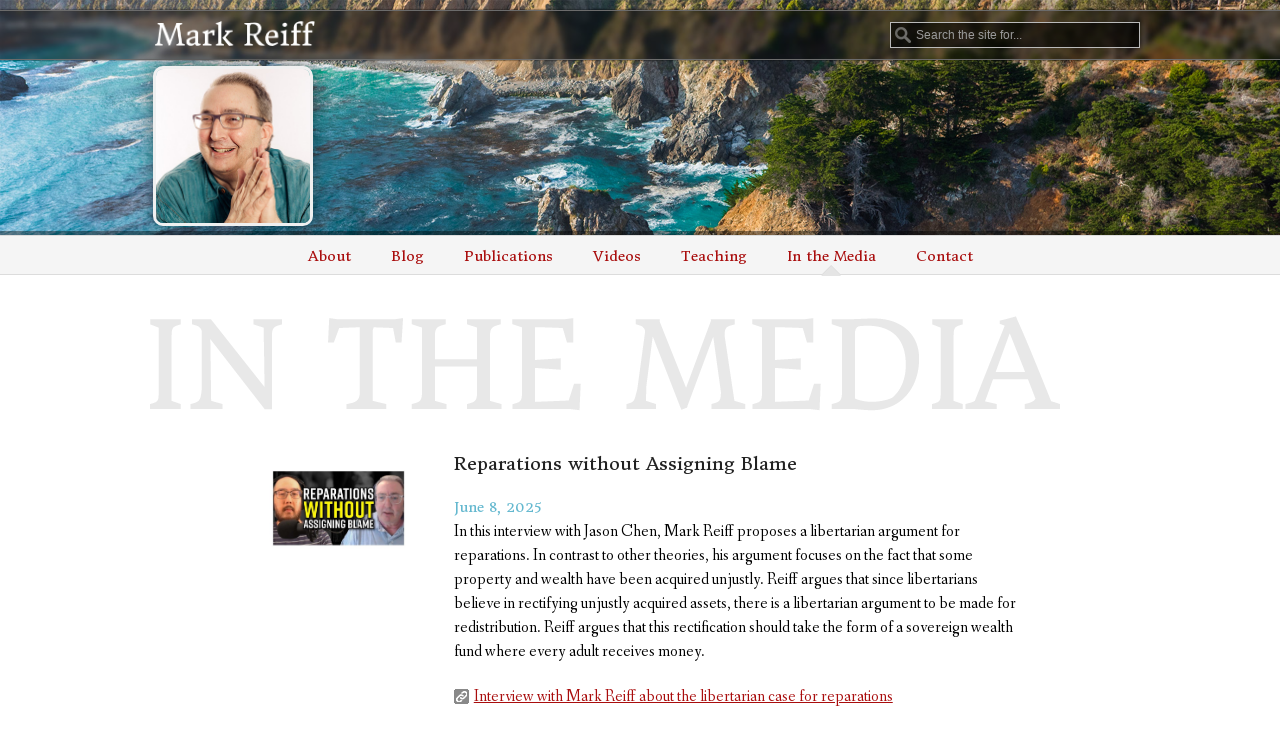

--- FILE ---
content_type: text/html;charset=UTF-8
request_url: https://markreiff.org/categories/12-in-the-media.htm
body_size: 9009
content:
<!DOCTYPE HTML>





<html lang="en"><!-- InstanceBegin template="/Templates/public.dwt.cfm" codeOutsideHTMLIsLocked="false" -->
<head>
<meta http-equiv="Content-Type" content="text/html; charset=utf-8">
<!-- InstanceBeginEditable name="doctitle" -->
<title>In the Media</title>
<!-- InstanceEndEditable -->
<base href="/" />
<!-- InstanceBeginEditable name="head" -->


	
	<meta name="fromCache" content="no" />



<!-- InstanceEndEditable -->
	



	
	
	<meta name="viewport" content="width=device-width, initial-scale=1.0" />
	
	

	
	<link rel="shortcut icon" href="https://markreiff.org/favicon.ico" type="image/x-icon">
	<link rel="icon" href="https://markreiff.org/favicon.ico" type="image/x-icon">
	
	
	
	
	
	
	<link rel="stylesheet" href="https://markreiff.org/admin/scripts/foundation/css/normalize.css">
	
	
	<link rel="stylesheet" href="https://markreiff.org/admin/scripts/foundation/css/foundation.min.css">
	
	
	
	
	<link rel="stylesheet" type="text/css" href="https://markreiff.org/css/styles.css">
	
	
	
	
	
	
	<script type="text/javascript" src="https://markreiff.org/admin/scripts/jquery.js"></script>
	<script type="text/javascript" src="https://markreiff.org/admin/scripts/jquery-ui/jquery-ui.min.js"></script>
	
	
	<script type="text/javascript" src="https://markreiff.org/admin/scripts/foundation/js/vendor/modernizr.js"></script>
	<script type="text/javascript" src="https://markreiff.org/admin/scripts/foundation/js/vendor/fastclick.js"></script>
	<script type="text/javascript" src="https://markreiff.org/admin/scripts/foundation/js/foundation.min.js"></script> 
	
	
	<script type="text/javascript" src="https://markreiff.org/admin/scripts/forms.js"></script>
	<script type="text/javascript" src="https://markreiff.org/admin/scripts/common.js"></script>

	<!-- Google Tag Manager -->
	<script>(function(w,d,s,l,i){w[l]=w[l]||[];w[l].push({'gtm.start':
	new Date().getTime(),event:'gtm.js'});var f=d.getElementsByTagName(s)[0],
	j=d.createElement(s),dl=l!='dataLayer'?'&l='+l:'';j.async=true;j.src=
	'https://www.googletagmanager.com/gtm.js?id='+i+dl;f.parentNode.insertBefore(j,f);
	})(window,document,'script','dataLayer','GTM-KLDKGW9');</script>
	<!-- End Google Tag Manager -->
	
	
	
	<script>
		
	var fullPath = 'https://markreiff.org/';
		
	$(document).ready(function(e) {
	
		$(document).foundation({
			offcanvas : {
				// Sets method in which offcanvas opens.
				// [ move | overlap_single | overlap ]
				open_method: 'move', 
				// Should the menu close when a menu link is clicked?
				// [ true | false ]
				close_on_click : false
			}
		});
		
	});
	</script>



</head>

<body>




	<!-- Google Tag Manager (noscript) -->
	<noscript><iframe src="https://www.googletagmanager.com/ns.html?id=GTM-KLDKGW9"
	height="0" width="0" style="display:none;visibility:hidden"></iframe></noscript>
	<!-- End Google Tag Manager (noscript) -->




<div class="doc-wrapper off-canvas-wrap" data-offcanvas>
	
	
	<div class="inner-wrap">
		
		
		<nav class="tab-bar hide-for-large-up">
		
			

<div class="left-small">
	<a href="#leftMenu" role="button" class="left-off-canvas-toggle menu-icon"><span></span></a>
</div>	


	
	<section class="middle tab-bar-section">
		<div><img src="https://markreiff.org/images/mark-reiff-logo-light.png" class="doc-mobile-top-logo" alt="Mark Reiff Logo" /></div>
	</section>


			
		</nav>
			
		
		<aside id="leftMenu" class="left-off-canvas-menu">

			
			
	<ul class="off-canvas-list">
		<li><label>Main Menu</label></li>
		<li><a href="https://markreiff.org/">Home</a></li>
		<li><a href="https://markreiff.org/content/1-about-mark-reiff.htm" data-contentID="1" data-parent="0" class="">About</a></li>
		<li><a href="https://markreiff.org/blog.cfm" data-categoriesID="13" data-parent="0" class="">Blog</a></li>
		<li><a href="https://markreiff.org/categories/2-publications.htm" data-categoriesID="2" data-parent="0" class="">Publications</a></li>
			
		<li><a href="https://markreiff.org/categories/6-videos.htm" data-categoriesID="6" data-parent="0" class="">Videos</a></li>
		<li><a href="https://markreiff.org/categories/11-teaching.htm" data-categoriesID="11" data-parent="0" class="">Teaching</a></li>
		<li><a href="https://markreiff.org/categories/12-in-the-media.htm" data-categoriesID="12" data-parent="0" class="active2">In the Media</a></li>
		<li><a href="https://markreiff.org/content/3-contact-mark-reiff.htm" data-contentID="3" data-parent="0" class="">Contact</a></li>
	</ul>



<script>
$(".off-canvas-submenu").hide();
$(".off-canvas-submenu-call").click(function() {
	 var icon = $(this).parent().next(".off-canvas-submenu").is(':visible') ? '+' : '-';
	 $(this).parent().next(".off-canvas-submenu").slideToggle('fast');
	 $(this).find("span").text(icon);
});
</script>

		</aside>
		
		
		
		
		<div class="doc-container">
		
		
		
			
			<header class="doc-header show-for-large-up">
			
				
	
	
	<div class="doc-header-logobar">
	
		<div class="row">
	
			<div class="small-12 columns">
	
				
				<div class="doc-logo">
					<a href="https://markreiff.org/" title="Mark Reiff"><img src="https://markreiff.org/images/mark-reiff-logo-light.png" alt="Mark Reiff" /></a>
				</div>
	
				
				<form method="get" action="https://markreiff.org/search.cfm" class="doc-header-search">
					<label for="search" aria-hidden="true" hidden>Search</label>
					<input type="search" id="search" name="search" value="" placeholder="Search the site for..." aria-label="Search" />
				</form>
				
				
				<div class="doc-header-headshot">
				
					<img src="https://markreiff.org/images/mark-reiff-headshot-crop.jpg" alt="Photo of Mark Reiff" />
				
				</div>
				
			</div>
			
		</div>
		
		
		
	</div>
	

				
			</header>
			
			
			
			
			

	<div class="show-for-large-up">

		<nav class="doc-menu">

			
			<div class="row">

				<div class="small-12 columns">

					<ul class="menu-h">
						<li><a href="https://markreiff.org/content/1-about-mark-reiff.htm" data-contentID="1" data-parent="0" class="">About</a></li>
						<li><a href="https://markreiff.org/blog.cfm" data-categoriesID="13" data-parent="0" class="">Blog</a></li>
						<li><a href="https://markreiff.org/categories/2-publications.htm" data-categoriesID="2" data-parent="0" class="">Publications</a></li>
						<li><a href="https://markreiff.org/categories/6-videos.htm" data-categoriesID="6" data-parent="0" class="">Videos</a></li>
						<li><a href="https://markreiff.org/categories/11-teaching.htm" data-categoriesID="11" data-parent="0" class="">Teaching</a></li>
						<li><a href="https://markreiff.org/categories/12-in-the-media.htm" data-categoriesID="12" data-parent="0" class="active2">In the Media</a></li>
						<li><a href="https://markreiff.org/content/3-contact-mark-reiff.htm" data-contentID="3" data-parent="0" class="">Contact</a></li>
					</ul>

				</div>

			</div>

		</nav>

		
		

				<nav class="doc-menu2" data-parent="2">

					
					<div class="row ">

						<div class="small-12 columns">

							<ul class="menu-h">

								
								
									<li><a
										href="https://markreiff.org/categories/2-publications.htm#categories-3"
									>Books</a></li>
								
									<li><a
										href="https://markreiff.org/categories/2-publications.htm#categories-4"
									>Papers</a></li>
								
									<li><a
										href="https://markreiff.org/categories/2-publications.htm#categories-5"
									>Other</a></li>
								

							</ul>

						</div>

					</div>

				</nav>

			

				<nav class="doc-menu2" data-parent="6">

					
					<div class="row ">

						<div class="small-12 columns">

							<ul class="menu-h">

								
								
									<li><a
										href="https://markreiff.org/categories/6-videos.htm#categories-7"
									>On Unemployment</a></li>
								
									<li><a
										href="https://markreiff.org/categories/6-videos.htm#categories-8"
									>Lectures On Writing</a></li>
								
									<li><a
										href="https://markreiff.org/categories/6-videos.htm#categories-9"
									>Exploitation and Economic Inequality</a></li>
								
									<li><a
										href="https://markreiff.org/categories/6-videos.htm#categories-10"
									>Lectures on Methods of Moral Reasoning</a></li>
								
									<li><a
										href="https://markreiff.org/categories/6-videos.htm#categories-16"
									>Climate Change and Capitalism </a></li>
								
									<li><a
										href="https://markreiff.org/categories/6-videos.htm#categories-17"
									>Don&apos;t Call it Populism</a></li>
								
									<li><a
										href="https://markreiff.org/categories/6-videos.htm#categories-18"
									>The Union as a Basic Institution of Society</a></li>
								
									<li><a
										href="https://markreiff.org/categories/6-videos.htm#categories-19"
									>Moving Beyond the Left/Right Distinction</a></li>
								
									<li><a
										href="https://markreiff.org/categories/6-videos.htm#categories-20"
									>In Defense of Public Sector Unionization</a></li>
								

							</ul>

						</div>

					</div>

				</nav>

			

				<nav class="doc-menu2" data-parent="11">

					
					<div class="row ">

						<div class="small-12 columns">

							<ul class="menu-h">

								
								
									<li><a
										href="https://markreiff.org/categories/11-teaching.htm#categories-15"
									>Syllabi</a></li>
								

							</ul>

						</div>

					</div>

				</nav>

			

		<script language="javascript">
		$(document).ready(function(e) {

			$('.doc-menu2').hide();

			// when someone hovers over a nav element that has children
			$('.doc-menu li').on('mouseover', function() {

				var activeLink = $(this).find('a');

				// determine the categoriesID
				var categoriesID = $(activeLink).attr('data-categoriesID');

				//remove the active class from all links except active one
				$('.doc-menu li a').not(activeLink).removeClass('active active2');

				// hide non-matching sub menus
				$('.doc-menu2[data-parent!="' + categoriesID + '"]').hide();

				// we need to decide whether to add the active or active2 class. it depends on whether the
				// menu has a submenu
				if ($('[data-parent="' + categoriesID + '"]').length == 0) {

					$(activeLink).addClass('active');

				} else {

					$(activeLink).addClass('active2');

					// find the corresponding sub-menu
					$('.doc-menu2[data-parent="' + categoriesID + '"]').show();

				}

			});

			// when the mouse leaves a sub-menu
			$('.doc-menu li').on('mouseleave', function() {



			});


			/*var categoriesID = 12;

			// does doc-menu2 exist?
			if ( $('.doc-menu2').length ) {

				// add the active class 2 to the main menu
				$('.doc-menu .menu-h > li > a[href="' + currentURL + '"]').addClass('active2');

			} else {

				// add the active class to the main menu
				$('.doc-menu .menu-h > li > a[href="' + currentURL + '"]').addClass('active');

			}*/


		});
		</script>

	</div>
	                                                      
	

			
			

	
			
			<div class="doc-body">
			
				<div class="row">
		
					<div class="small-12 columns">
						
						
						

    <div class="statusBox_container" id="statusBox_84F84944B836900D8B5AB3F494D843B9">
    
        
		
        
    </div>
    
    
    <script language="javascript">
	$(document).ready(function() {
 		
			if (document.getElementById('statusBox_84F84944B836900D8B5AB3F494D843B9_error')) {
				$("#statusBox_84F84944B836900D8B5AB3F494D843B9_error p:last").css('margin-bottom','0px');
			}
		
			if (document.getElementById('statusBox_84F84944B836900D8B5AB3F494D843B9_warning')) {
				$("#statusBox_84F84944B836900D8B5AB3F494D843B9_warning p:last").css('margin-bottom','0px');
			}
		
			if (document.getElementById('statusBox_84F84944B836900D8B5AB3F494D843B9_success')) {
				$("#statusBox_84F84944B836900D8B5AB3F494D843B9_success p:last").css('margin-bottom','0px');
			}
		
			if (document.getElementById('statusBox_84F84944B836900D8B5AB3F494D843B9_info')) {
				$("#statusBox_84F84944B836900D8B5AB3F494D843B9_info p:last").css('margin-bottom','0px');
			}
		
		
		var temp = jQuery.trim(document.getElementById('statusBox_84F84944B836900D8B5AB3F494D843B9').innerHTML)
		if (temp == '') {
			document.getElementById('statusBox_84F84944B836900D8B5AB3F494D843B9').style.display = 'none';
		}
		
		

	});
	</script>
    

						
						
						<div class="doc-body-article">
						
							<!-- InstanceBeginEditable name="body" -->




	
	<div class="doc-sectionHeader">

		
		
			<img src="https://markreiff.org/images/header-media.png" alt="In the Media" />
		


	</div>

	<section class="section article doc-contentListing doc-categoriesID-12">

		

			<article>

				<header>

					

				</header>

				

				

						<div class="row">

							
							

								<div class="columns small-12 large-3 text-center">

									<a id="content-102"></a>

									
										<img src="https://markreiff.org/documents/filesLibrary/2025/large/Jason_Chen_Interview.jpg" alt="Reparations&#x20;without&#x20;Assigning&#x20;Blame" />
									

								</div>

							

							<div class="columns small-12 large-9">

								<h3>Reparations without Assigning Blame</h3>

								
								

								<div class="article-date">

									June 8, 2025 

								</div>

								<div class="article-body">

									In this interview with Jason Chen, Mark Reiff proposes a libertarian argument for reparations. In contrast to other theories, his argument focuses on the fact that some property and wealth have been acquired unjustly. Reiff argues that since libertarians believe in rectifying unjustly acquired assets, there is a libertarian argument to be made for redistribution. Reiff argues that this rectification should take the form of a sovereign wealth fund where every adult receives money.

								</div>

								

									<ul class="article-downloads">

										
										

											<li class="article-downloads-links">

												<a href="https://markreiff.org/links/1079-interview-with-mark-reiff-about-the-libertarian-case-for-reparations.htm" target="_blank"
													title="Interview with Mark Reiff about the libertarian case for reparations"
												>Interview with Mark Reiff about the libertarian case for reparations</a>

											</li>

										

									</ul>

								

							</div>

						</div>

						<div class="separator"></div>

					

						<div class="row">

							
							

								<div class="columns small-12 large-3 text-center">

									<a id="content-101"></a>

									
										<img src="https://markreiff.org/documents/filesLibrary/2025/large/Davis_Vanguard_cropped.jpg" alt="Interview&#x20;with&#x20;Mark&#x20;Reiff&#x20;in&#x20;Davis&#x20;Vanguard&#x20;re&#x20;Trump&#x20;and&#x20;Trumpism" />
									

								</div>

							

							<div class="columns small-12 large-9">

								<h3>Interview with Mark Reiff in Davis Vanguard re Trump and Trumpism</h3>

								
								

								<div class="article-date">

									May 2, 2025 

								</div>

								<div class="article-body">

									<p>Reiff argues that fascism is grounded in a radically different conception of society and the self. Liberal democracies are organized around individual rights, he explained, whereas fascism sees &ldquo;the people&rdquo; as the core moral unit. But who counts as &ldquo;the people&rdquo; is strictly defined.</p>

<p>&ldquo;For liberals, &lsquo;the people&rsquo; means everyone, or at least all citizens. For fascists, it excludes entire categories&mdash;Black people, gay people, Jews, Muslims, women, anyone who doesn&rsquo;t conform,&rdquo; he said. &ldquo;Fascism claims to be democratic, but only because everyone inside its narrowly defined &lsquo;people&rsquo; is assumed to think the same way.&rdquo;</p>


								</div>

								

									<ul class="article-downloads">

										
										

											<li class="article-downloads-links">

												<a href="https://markreiff.org/links/1078-davis-vanguard-interview.htm" target="_blank"
													title="Davis Vanguard interview"
												>Davis Vanguard interview</a>

											</li>

										

									</ul>

								

							</div>

						</div>

						<div class="separator"></div>

					

						<div class="row">

							
							

								<div class="columns small-12 large-3 text-center">

									<a id="content-98"></a>

									
										<img src="https://markreiff.org/documents/filesLibrary/2024/large/GettyImages-1705606794.jpg" alt="What&#x20;are&#x20;the&#x20;Limits&#x20;of&#x20;Free&#x20;Speech&#x3f;" />
									

								</div>

							

							<div class="columns small-12 large-9">

								<h3>What are the Limits of Free Speech?</h3>

								
								

								<div class="article-date">

									July 30, 2024 

								</div>

								<div class="article-body">

									<p>Story by Alex Russell</p>

<p>The right to free speech is part of our American identity, but what if some forms of speech use this idea of freedom against us? Increasingly, certain forms of speech &mdash; hate speech and disinformation in particular &mdash; threaten our society and the many freedoms we might take for granted.</p>

<p>In a&nbsp;<a href="https://www.tandfonline.com/doi/full/10.1080/20403313.2024.2355054">new paper&nbsp;</a>published in the peer-reviewed journal&nbsp;<em>Jurisprudence</em>, UC Davis philosopher and legal scholar Mark Reiff gives new insight into the source of the right to free speech and the limits that this right contains. The paper explains how these limits show us that hate speech and disinformation are not protected by the right, but rather must be limited to ensure all of our fundamental freedoms.</p>


								</div>

								

									<ul class="article-downloads">

										
										

											<li class="article-downloads-links">

												<a href="https://markreiff.org/links/1075" target="_blank"
													title="Link to story"
												>Link to story</a>

											</li>

										

									</ul>

								

							</div>

						</div>

						<div class="separator"></div>

					

						<div class="row">

							
							

								<div class="columns small-12 large-3 text-center">

									<a id="content-95"></a>

									
										<img src="https://markreiff.org/documents/filesLibrary/2024/large/Conceptul_Truths.jpg" alt="Conceptual&#x20;Truths" />
									

								</div>

							

							<div class="columns small-12 large-9">

								<h3>Conceptual Truths</h3>

								
								

								<div class="article-date">

									January 9, 2024 

								</div>

								<div class="article-body">

									<p data-test-bidi="" dir="ltr">Adam Miller and Mark R. Reiff discuss the rise of anti-establishment politicians, rightwing political parties, and the increasing threat of political violence</p>


								</div>

								

									<ul class="article-downloads">

										
										

											<li class="article-downloads-links">

												<a href="https://markreiff.org/links/1072-conceptual-truths.htm" target="_blank"
													title="Download or Listen to Podcast"
												>Download or Listen to Podcast</a>

											</li>

										

									</ul>

								

							</div>

						</div>

						<div class="separator"></div>

					

						<div class="row">

							
							

								<div class="columns small-12 large-3 text-center">

									<a id="content-90"></a>

									
										<img src="https://markreiff.org/documents/filesLibrary/2023/large/AdobeStock_546266093.jpg" alt="The&#x20;best&#x20;books&#x20;on&#x20;what&#x20;causes&#x20;economic&#x20;injustice" />
									

								</div>

							

							<div class="columns small-12 large-9">

								<h3>The best books on what causes economic injustice</h3>

								
								

								<div class="article-date">

									April 24, 2023 

								</div>

								<div class="article-body">

									F. Scott Fitzgerald claimed, &ldquo;there are no second acts in American lives.&rdquo; But I am on my third. I started out in the theatre, then became a lawyer, and then a political philosopher. What drove each move is that I was always outraged by injustice and wanted to find a better way to fight against it. For me, reading, writing, and teaching political philosophy turned out to be that way. The books on this list provide important lessons on how certain economic policies can cause injustice while others can cure it. Each has been around for a long time, but they are as relevant today as when they were first written.&nbsp;

								</div>

								

									<ul class="article-downloads">

										
										

											<li class="article-downloads-links">

												<a href="https://markreiff.org/links/1068-best-books-on-economic-injustice.htm" target="_blank"
													title="Best Books on Economic Injustice"
												>Best Books on Economic Injustice</a>

											</li>

										

									</ul>

								

							</div>

						</div>

						<div class="separator"></div>

					

						<div class="row">

							
							

								<div class="columns small-12 large-3 text-center">

									<a id="content-89"></a>

									
										<img src="https://markreiff.org/documents/filesLibrary/2022/large/logo-philosophicalcurrents_1.jpg" alt="&ldquo;Why&#x20;Everyone&#x20;Should&#x20;Join&#x20;a&#x20;Union&rdquo;&#x20;with&#x20;guest&#x20;Mark&#x20;Reiff" />
									

								</div>

							

							<div class="columns small-12 large-9">

								<h3>“Why Everyone Should Join a Union” with guest Mark Reiff</h3>

								
								

								<div class="article-date">

									December 12, 2022 

								</div>

								<div class="article-body">

									Jack Weinstein, Professor of Philsophy at the University of North Dakota, interviews Mark R. Reiff about unionization for &quot;Why? Radio&quot; on American Public Radio

								</div>

								

									<ul class="article-downloads">

										
										

											<li class="article-downloads-links">

												<a href="https://markreiff.org/links/1067-why-everyone-should-join-a-union.htm" target="_blank"
													title="Why Everyone Should Join a Union"
												>Why Everyone Should Join a Union</a>

											</li>

										

									</ul>

								

							</div>

						</div>

						<div class="separator"></div>

					

						<div class="row">

							
							

								<div class="columns small-12 large-3 text-center">

									<a id="content-77"></a>

									
										<img src="https://markreiff.org/documents/filesLibrary/2021/large/GCAS.jpg" alt="&amp;quot&#x3b;The&#x20;Unbearable&#x20;Resilience&#x20;of&#x20;Illiberalism,&amp;quot&#x3b;&#x20;Andrew&#x20;Keltner&#x20;of&#x20;The&#x20;GCAS&#x20;Review&#x20;interviews&#x20;Mark&#x20;R.&#x20;Reiff&#x20;about&#x20;his&#x20;upcoming&#x20;book" />
									

								</div>

							

							<div class="columns small-12 large-9">

								<h3>&quot;The Unbearable Resilience of Illiberalism,&quot; Andrew Keltner of The GCAS Review interviews Mark R. Reiff about his upcoming book</h3>

								
								

								<div class="article-date">

									April 20, 2021 

								</div>

								<div class="article-body">

									

								</div>

								

									<ul class="article-downloads">

										
										

											<li class="article-downloads-links">

												<a href="https://markreiff.org/links/54-interview-of-mark-r-reiff-by-gcas-on-the-unbearable-resilience-of-illiberalism.htm" target="_blank"
													title="Click to watch the interview on YouTube"
												>Click to watch the interview on YouTube</a>

											</li>

										

									</ul>

								

							</div>

						</div>

						<div class="separator"></div>

					

						<div class="row">

							
							

								<div class="columns small-12 large-3 text-center">

									<a id="content-73"></a>

									
										<img src="https://markreiff.org/documents/filesLibrary/2020/large/RadicalxChange_TV.jpg" alt="&ldquo;Radical&#x20;Agreement&#x20;in&#x20;Politics&#x3a;&#x20;How&#x20;Can&#x20;We&#x20;Find&#x20;Better&#x20;Common&#x20;Ground&#x20;in&#x20;Politics,&rdquo;&#x20;with&#x20;Paula&#x20;Berman,&#x20;Jennifer&#x20;Morone,&#x20;Mark&#x20;Reiff&#x20;and&#x20;Leon&#x20;Erichsen" />
									

								</div>

							

							<div class="columns small-12 large-9">

								<h3>“Radical Agreement in Politics: How Can We Find Better Common Ground in Politics,” with Paula Berman, Jennifer Morone, Mark Reiff and Leon Erichsen</h3>

								
								

								<div class="article-date">

									October 29, 2020 

								</div>

								<div class="article-body">

									

								</div>

								

									<ul class="article-downloads">

										
										

											<li class="article-downloads-links">

												<a href="https://markreiff.org/links/49" target="_blank"
													title="Link to discussion"
												>Link to discussion</a>

											</li>

										

									</ul>

								

							</div>

						</div>

						<div class="separator"></div>

					

						<div class="row">

							
							

								<div class="columns small-12 large-3 text-center">

									<a id="content-71"></a>

									
										<img src="https://markreiff.org/documents/filesLibrary/2020/large/Beatrice_Institute_3.jpg" alt="&amp;quot&#x3b;Unions&#x20;in&#x20;a&#x20;Libertarian&#x20;Utopia,&amp;quot&#x3b;&#x20;John&#x20;Buchmann&#x20;interviews&#x20;Mark&#x20;Reiff" />
									

								</div>

							

							<div class="columns small-12 large-9">

								<h3>&quot;Unions in a Libertarian Utopia,&quot; John Buchmann interviews Mark Reiff</h3>

								
								

								<div class="article-date">

									August 10, 2020 

								</div>

								<div class="article-body">

									

								</div>

								

									<ul class="article-downloads">

										
										

											<li class="article-downloads-links">

												<a href="https://markreiff.org/links/46-interview-with-john-buchmann-of-beatrice-institute.htm" target="_blank"
													title="Beatrice Institute Podcast"
												>Beatrice Institute Podcast</a>

											</li>

										

									</ul>

								

							</div>

						</div>

						<div class="separator"></div>

					

						<div class="row">

							
							

								<div class="columns small-12 large-3 text-center">

									<a id="content-69"></a>

									
										<img src="https://markreiff.org/documents/filesLibrary/2019/large/Zeit_Online.jpg" alt="Interview&#x20;on&#x20;the&#x20;future&#x20;of&#x20;liberal&#x20;capitalism&#x20;in&#x20;the&#x20;US&#x20;and&#x20;Germany" />
									

								</div>

							

							<div class="columns small-12 large-9">

								<h3>Interview on the future of liberal capitalism in the US and Germany</h3>

								
								

								<div class="article-date">

									August 27, 2019 

								</div>

								<div class="article-body">

									

								</div>

								

									<ul class="article-downloads">

										
										

											<li class="article-downloads-links">

												<a href="https://markreiff.org/links/41-zeit-online-interview.htm" target="_blank"
													title="Zeit Online interview"
												>Zeit Online interview</a>

											</li>

										

									</ul>

								

							</div>

						</div>

						<div class="separator"></div>

					

						<div class="row">

							
							

								<div class="columns small-12 large-3 text-center">

									<a id="content-65"></a>

									
										<img src="https://markreiff.org/documents/filesLibrary/2018/large/NBC_Logo.jpg" alt="Should&#x20;We&#x20;Have&#x20;a&#x20;Maximum&#x20;Wage&#x3f;" />
									

								</div>

							

							<div class="columns small-12 large-9">

								<h3>Should We Have a Maximum Wage?</h3>

								
								

								<div class="article-date">

									December 20, 2018 

								</div>

								<div class="article-body">

									

								</div>

								

									<ul class="article-downloads">

										
										

											<li class="article-downloads-links">

												<a href="https://markreiff.org/links/38-should-we-have-a-maximum-wage.htm" target="_blank"
													title="NBC News"
												>NBC News</a>

											</li>

										

									</ul>

								

							</div>

						</div>

						<div class="separator"></div>

					

						<div class="row">

							
							

								<div class="columns small-12 large-3 text-center">

									<a id="content-60"></a>

									
										<img src="https://markreiff.org/documents/filesLibrary/2017/large/Cogito.png" alt="Mogan&#x20;Ramesh,&#x20;&amp;quot&#x3b;Mark&#x20;R.&#x20;Reiff&#x3a;&#x20;Donald&#x20;Trump&#x20;and&#x20;the&#x20;end&#x20;of&#x20;Liberalism&amp;quot&#x3b;&#x20;&#x28;In&#x20;German&#x29;" />
									

								</div>

							

							<div class="columns small-12 large-9">

								<h3>Mogan Ramesh, &quot;Mark R. Reiff: Donald Trump and the end of Liberalism&quot; (In German)</h3>

								
								

								<div class="article-date">

									December 14, 2016 

								</div>

								<div class="article-body">

									

								</div>

								

							</div>

						</div>

						<div class="separator"></div>

					

						<div class="row">

							
							

								<div class="columns small-12 large-3 text-center">

									<a id="content-44"></a>

									
										<img src="https://markreiff.org/documents/filesLibrary/2016\large/logo-valor-economico-v2.png" alt="Valor&#x20;Econ&amp;&#x23;xf4&#x3b;mico&#x3a;&#x20;The&#x20;Ethics&#x20;of&#x20;Unemployment,&#x20;Inflation,&#x20;and&#x20;Austerity&#x20;&#x28;In&#x20;Portuguese&#x29;" />
									

								</div>

							

							<div class="columns small-12 large-9">

								<h3>Valor Econ&#xf4;mico: The Ethics of Unemployment, Inflation, and Austerity (In Portuguese)</h3>

								
								

								<div class="article-date">

									June 26, 2015 

								</div>

								<div class="article-body">

									

								</div>

								

									<ul class="article-downloads">

										
										

											<li class="article-downloads-links">

												<a href="https://markreiff.org/links/15-valor-econmico-inflao-e-desemprego-questo-aberta.htm" target="_blank"
													title="Read Article"
												>Read Article</a>

											</li>

										

									</ul>

								

							</div>

						</div>

						<div class="separator"></div>

					

						<div class="row">

							
							

								<div class="columns small-12 large-3 text-center">

									<a id="content-49"></a>

									
										<img src="https://markreiff.org/documents/filesLibrary/2016/large/bbc-manchester-logo.jpg" alt="BBC&#x20;Radio&#x20;Manchester&#x3a;&#x20;The&#x20;Ethics&#x20;of&#x20;Drones" />
									

								</div>

							

							<div class="columns small-12 large-9">

								<h3>BBC Radio Manchester: The Ethics of Drones</h3>

								
								

								<div class="article-date">

									February 23, 2014 

								</div>

								<div class="article-body">

									<iframe width="100%" height="166" scrolling="no" frameborder="no" src="https://w.soundcloud.com/player/?url=https%3A//api.soundcloud.com/tracks/262663368&amp;color=ff5500&amp;auto_play=false&amp;hide_related=false&amp;show_comments=true&amp;show_user=true&amp;show_reposts=false"></iframe>

								</div>

								

							</div>

						</div>

						<div class="separator"></div>

					

						<div class="row">

							
							

								<div class="columns small-12 large-3 text-center">

									<a id="content-46"></a>

									
										<img src="https://markreiff.org/documents/filesLibrary/2016/large/The-Guardian-logo1.jpg" alt="The&#x20;Guardian&#x3a;&#x20;How&#x20;We&#x20;Could&#x20;Solve&#x20;the&#x20;Riddle&#x20;of&#x20;Higher&#x20;Education&#x20;Funding" />
									

								</div>

							

							<div class="columns small-12 large-9">

								<h3>The Guardian: How We Could Solve the Riddle of Higher Education Funding</h3>

								
								

								<div class="article-date">

									February 13, 2014 

								</div>

								<div class="article-body">

									

								</div>

								

									<ul class="article-downloads">

										
										

											<li class="article-downloads-links">

												<a href="https://markreiff.org/links/17-the-guardian-how-we-could-solve-the-riddle-of-higher-education-funding.htm" target="_blank"
													title="Read Article"
												>Read Article</a>

											</li>

										

									</ul>

								

							</div>

						</div>

						<div class="separator"></div>

					

						<div class="row">

							
							

								<div class="columns small-12 large-3 text-center">

									<a id="content-47"></a>

									
										<img src="https://markreiff.org/documents/filesLibrary/2016/large/bbc-news-app.png" alt="BBC&#x20;News&#x3a;&#x20;Syria" />
									

								</div>

							

							<div class="columns small-12 large-9">

								<h3>BBC News: Syria</h3>

								
								

								<div class="article-date">

									August 27, 2013 

								</div>

								<div class="article-body">

									

								</div>

								

							</div>

						</div>

						<div class="separator"></div>

					

						<div class="row">

							
							

								<div class="columns small-12 large-3 text-center">

									<a id="content-48"></a>

									
										<img src="https://markreiff.org/documents/filesLibrary/2016/large/bbc5radio-logo.jpg" alt="BBC&#x20;Radio&#x20;5&#x3a;&#x20;Syria" />
									

								</div>

							

							<div class="columns small-12 large-9">

								<h3>BBC Radio 5: Syria</h3>

								
								

								<div class="article-date">

									August 27, 2013 

								</div>

								<div class="article-body">

									

								</div>

								

							</div>

						</div>

						<div class="separator"></div>

					

						<div class="row">

							
							

								<div class="columns small-12 large-3 text-center">

									<a id="content-45"></a>

									
										<img src="https://markreiff.org/documents/filesLibrary/2016/large/The-Guardian-logo.jpg" alt="The&#x20;Guardian&#x3a;&#x20;West&#x20;reviews&#x20;legal&#x20;options&#x20;for&#x20;possible&#x20;Syria&#x20;intervention&#x20;without&#x20;UN&#x20;mandate" />
									

								</div>

							

							<div class="columns small-12 large-9">

								<h3>The Guardian: West reviews legal options for possible Syria intervention without UN mandate</h3>

								
								

								<div class="article-date">

									August 26, 2013 

								</div>

								<div class="article-body">

									

								</div>

								

									<ul class="article-downloads">

										
										

											<li class="article-downloads-links">

												<a href="https://markreiff.org/links/16-the-guardian-west-reviews-legal-options-for-possible-syria-intervention-without-un-mandate.htm" target="_blank"
													title="Read Article"
												>Read Article</a>

											</li>

										

									</ul>

								

							</div>

						</div>

						<div class="separator"></div>

					

			</article>

		

	</section>


				
				<!-- InstanceEndEditable -->
						
						</div>		
						
					</div>
					
				</div>
				
				
				
			</div>
			
			
			<footer class="doc-footer">
			
				

	<div class="row">

		<div class="small-12 columns text-center">

			Copyright 2026 :: Mark Reiff :: <a href="http://www.angrysam.com">Web Site Design and Development by David Levin</a>

		</div>

	</div>


			
			</footer>
		
		</div>		
		
		<a class="exit-off-canvas"></a>
    
    </div>
    
</div>

</body>
<!-- InstanceEnd --></html>


--- FILE ---
content_type: text/css
request_url: https://markreiff.org/css/styles.css
body_size: 3106
content:
@import url("../admin/css/basics.css");
@import url("../admin/css/forms.css");
@import url("../admin/css/calendar.css");
@import url("../admin/css/dataTable.css");

/* 

	CSS Document 
	
	BASE FONT SIZE: 16px
	
	DEFAULT COLORS:
	Border Color: #dddddd;

*/


/* FONTS */

@import url(https://fonts.googleapis.com/css?family=Donegal+One);  /*font-family: 'Donegal One', serif; */
@import url(https://fonts.googleapis.com/css?family=Fanwood+Text:400,400italic); /*font-family: 'Fanwood Text', serif; */


/* HTML */

body { font-family: "Fanwood Text", serif; color:black;}

body:before { content:''; position:absolute; height:33px; border-top:1px solid #ececec; border-bottom:1px solid #ececec; background-color:#f8f7f7; width:100%; top:21px; }

h1, h2, h3, h4, h5, h6 {
	font-family: "Donegal One", serif;
}

h1 { font-size:1.5rem; }
h2 { font-size:1.25rem; }

a { color:#a90d0d; text-decoration: underline; }





/* DOCUMENT STYLES */

.doc {}
.doc-body { }
.doc-wrapper input, .doc-wrapper select { font-size: 0.875rem; }
.doc-body > .row > .columns { padding:10px; padding-top:20px; }
.doc-body .article { margin-bottom:20px; }
.doc-body-promo { height:336px; -webkit-box-shadow: inset 0px 3px 3px -3px rgba(0, 0, 0, .75), inset 0px -3px 3px -3px rgba(0, 0, 0, .75); box-shadow: inset 0px 3px 3px -3px rgba(0, 0, 0, .75), inset 0px -3px 3px -3px rgba(0, 0, 0, .75); background-color:#999; position:relative;}
.doc-body-promo-overlay1 { position:absolute; width:100%; bottom:0px; left:0px; background-position:bottom; }
.doc-body-top { height:40px; border-bottom:1px solid #dddddd; background-color:#f0f0f0; }

.doc-blog h1 a { color: black; text-decoration: none; }

.doc-container { position:relative; background-color:white;    }

.doc-contentListing { }
.doc-contentListing article .row { margin-bottom: 30px; }
.doc-contentListing article .separator { background-image: url('../images/article-separator.png');
	background-position: center;
	background-repeat: no-repeat;
	background-size:contain;
	height:20px; margin-bottom: 20px; }

.doc-contentListing article .separator:last-child {  display:none;}

.doc-footer {
	color:#c9c7c7;
	font-size:0.75rem;
	font-family: "Donegal One", serif;
	padding-top: 25px;
	margin-bottom: 40px;
}
.doc-footer a:link, .doc-footer a:visited, .doc-footer a:active { color:#c9c7c7; text-decoration: none;  }
.doc-header { height:235px; position:relative; background-image:url(../images/header-bg.jpg); background-position:top left; background-size:cover; }
.doc-header-headshot img {
	height: 160px;
	width: 160px;
	border:3px solid #f0f0f0;
	border-radius: 10px;
	box-shadow: 0px 0px 21px 0px rgba(0,0,0,0.5);
	position: absolute;
	top: 55px;
	left: 13px;  }
.doc-header-logobar {
	height:50px; 
	background-color:rgba(0,0,0,1.0); 
	position:absolute; 
	top:10px; 
	width:100%; 
	border-top:1px solid #6b6b6b;
	border-bottom:1px solid #6b6b6b;
	box-shadow: 0px 0px 2px 0px rgba(0,0,0,0.84);
}
.doc-header-logobar:before { 
	display:block; 
	position:absolute;
	width:100%; 
	height:100%; 
	content:' '; 
	background-image:url(../images/header-bg-blur.jpg); 
	background-position:0px -10px; 
	background-size:cover; 
	opacity:0.52;
}
.doc-header-logobar > div { height:100%; }
.doc-header-logobar > div > div {  height:100%; }
.doc-header-search {position:absolute; bottom:0px; right:0px; height:100%; margin: 0px; padding: 0px; }
.doc-header-search input, .doc-header-search input:focus { background-color:rgba(0,0,0,0.50); border:1px solid #929190; color:#929190; font-size:12px; border-radius: 0px 0px 0px 0px !important; background-image:url(../images/search-box-bg.png); background-repeat:no-repeat; background-position:4px center; padding-left:25px; box-shadow: inset 0px 0px 21px 0px rgba(0,0,0,0.4); width:250px; margin:0px; position: relative; top: 50%; transform: translateY(-50%);  }
.doc-header-top { position:absolute; top:10px; right:20px; }
.doc-logo { height:25px; margin-top:10px; }
.doc-logo img { max-height:100%; width:auto; }

.doc-menu {
	background-color:#f5f5f5;
	height:40px;
	border-top:1px solid #dcdcdc;
	border-bottom:1px solid #dcdcdc;
	box-shadow: 0px -4px 0px 0px rgba(0,0,0,0.4);
	position:relative;
	font-family: "Donegal One", serif;
}
.doc-menu .menu-h { display:table; margin-left:auto; margin-right:auto; }
.doc-menu .menu-h > li { border-right:0px; border-left:0px; position:relative; }
.doc-menu .menu-h > li > a { font-size:0.875rem; color:#a90d0d; line-height:40px; text-decoration: none;}
.doc-menu .menu-h > li > a.active:after {
  content: "";
  position: absolute;
  bottom: 0px;
  left: 50%;
  margin-left: -10px;
  width: 0px;
  height: 0px;
  border-left: 10px solid transparent;
  border-right: 10px solid transparent;
  border-bottom: 10px solid white; /* this is the color of the triangle */
}
.doc-menu .menu-h > li > a.active:before {
  content: "";
  position: absolute;
  bottom: 1px; /* 1 px off to act as a border */
  left: 50%;
  margin-left: -10px;
  width: 0px;
  height: 0px;
  border-left: 10px solid transparent;
  border-right: 10px solid transparent;
  border-bottom: 10px solid #dcdcdc; /* this is the color of the triangle */
}
.doc-menu .menu-h > li > a.active2:after {
  content: "";
  position: absolute;
  bottom: 0px;
  left: 50%;
  margin-left: -10px;
  width: 0px;
  height: 0px;
  border-left: 10px solid transparent;
  border-right: 10px solid transparent;
  border-bottom: 10px solid #e5e5e5; /* this is the color of the triangle */
}
.doc-menu .menu-h > li > a.active2:before {
  content: "";
  position: absolute;
  bottom: 1px; /* 1 px off to act as a border */
  left: 50%;
  margin-left: -10px;
  width: 0px;
  height: 0px;
  border-left: 10px solid transparent;
  border-right: 10px solid transparent;
  border-bottom: 10px solid #dcdcdc; /* this is the color of the triangle */
}


.doc-menu2 {
	background-color:#e5e5e5;
	height:40px;
	border-bottom:1px solid #dcdcdc;
	position:relative;
	font-family: "Donegal One", serif;
 }
.doc-menu2 .menu-h { display:table; margin-left:auto; margin-right:auto; }
.doc-menu2 .menu-h > li > a { font-size:0.75rem; color:#a90d0d; line-height:40px; text-decoration: none;}
.doc-menu2 .menu-h > li { border-right:0px; border-left:0px; position:relative; }
.doc-menu2 .menu-h > li > a.active:after {
  content: "";
  position: absolute;
  bottom: 0px;
  left: 50%;
  margin-left: -10px;
  width: 0px;
  height: 0px;
  border-left: 10px solid transparent;
  border-right: 10px solid transparent;
  border-bottom: 10px solid white; /* this is the color of the triangle */
}
.doc-menu2 .menu-h > li > a.active:before {
  content: "";
  position: absolute;
  bottom: 1px; /* 1 px off to act as a border */
  left: 50%;
  margin-left: -10px;
  width: 0px;
  height: 0px;
  border-left: 10px solid transparent;
  border-right: 10px solid transparent;
  border-bottom: 10px solid #dcdcdc; /* this is the color of the triangle */
}

.doc-mobile-top-logo {
	height:25px;
	width: auto;
 }

.doc-sectionHeader { margin-bottom: 40px;}

.doc-separator { height:40px; background-color:#f2f0f0; border-top:1px solid #dddddd; border-bottom:1px solid #dddddd; background-position:center; background-repeat:no-repeat; }
.doc-shareBar { position:relative; height:25px !important; line-height:25px !important;   }
.doc-shareBar .icons { margin-left:10px; margin-top:-13px; display:inline-block; position:absolute;} 

/*.doc-welcome > article > div.article-body p { font-size: 1.2rem ; }*/

.doc-wrapper { min-height:100%; }


/* ARTICLE */

.article { }

.article > header {
	margin-bottom: 30px;
}

.article > header h1 a {
	counter-reset:black;
}

.article > header h2 { }

.article-author {
	font-family: "Donegal One", serif;
	font-size:0.75rem;
	font-weight: normal;
}
.article-author a {
	color:#64b8cf;
	text-decoration: none;
}

.article-cite {
	font-size:0.8rem;
	font-weight: bold;
	margin-top: -20px;
	margin-bottom: 20px;
	color: rgba(150, 150, 150, 1);
}

.article-date {
	font-family: "Donegal One", serif;
	color:#64b8cf;
	font-size:0.875rem;
}

.article-downloads {
	list-style: none;
	padding: 0;
	margin:0;
}
.article-downloads:after {
	content:'';
	display: table;
	clear: both;
}

.article-downloads li { float: left; margin-right: 20px; padding-left: 20px; background-repeat: no-repeat; background-position: left center; }
.article-downloads li:last-child { margin-right: 0px; }

.article-downloads-files { background-image: url("../images/icon-download.png"); }
.article-downloads-links { background-image: url("../images/icon-link.png"); }
.article-downloads-reviews { background-image: url("../images/icon-reviews.png"); }

.article-end {
	background-image: url('../images/article-separator.png');
	background-position: center;
	background-repeat: no-repeat;
	background-size:contain;
}

.article article > .row { margin-bottom: 0px; }
.article article > .row > .columns { margin-bottom: 25px; }

.article:last-child .article-end {  display: none; }

/* BREADCRUMBS */

.breadcrumbs { display:none; }


/* FORMS */

input[type=text], input[type=password], input[type=email], input[type="date"], input[type="datetime"], input[type="datetime-local"], input[type="month"], input[type="week"], input[type="email"], input[type="number"], input[type="search"], input[type="tel"], input[type="time"], input[type="url"], input[type="color"], textarea, select {
	border:1px solid #bababa;
	border-radius: 5px 5px 5px 5px;
}


/* UPDATES */

.updates { font-family: "Donegal One", serif; }
.updates h3 { margin-bottom: 3px; }
.updates h3 a { color: black; text-decoration: none; }
.updates-category a { color: #64b8cf; font-size: 0.75rem; text-transform: uppercase; text-decoration: none; }
.updates-date { color: #64b8cf; font-size: 0.75rem; }
.updates-image {
	height: 200px;
	position: relative;
	background-color: #d9d9d9;
	overflow: hidden;
	margin-bottom: 10px;
	background-repeat: no-repeat;
	background-size: cover;
	background-position: top center;
}
/*.updates-image > img {
	display:block;
	position: absolute;
	top: 0px;
	left: 50%;
	transform: translateX(-50%);
	min-width: 100%;
	min-height: 100%;
	width: auto;
	height: auto;
	overflow: hidden;
}*/


/* DOCUMENT MEDIA QUERIES */

/* MEDIUM */
@media (min-width: 641px) {

	

}
/* LARGE */
@media (min-width: 1025px ) {
	
	.doc-body > .row > .columns {  padding-top:40px; } /* main content area */
	.doc-container { 
		min-height:100%;   
	}

	.article { width: 775px; margin-left: auto; margin-right: auto; }
	.article.doc-categoriesID-2 { width: 900px; }
	.article > article > header h2 { margin-left: -95px; }
	.article.doc-categoriesID-2 > article > header h2{margin-left: -40px; }
/*	.article article > .row { margin-bottom: 0px; }
	.article article > .row > .columns { margin-bottom: 0px; }*/
	
}

--- FILE ---
content_type: text/css
request_url: https://markreiff.org/admin/css/basics.css
body_size: 10264
content:
/* 

	APPLICATION BASICS CSS FILE
	
	This CSS file contains some basic classes for application standards like status boxes, etc. 

*/

/* HTML */

html { font-size:16px; }
html, body { height:100%; min-height:100%; margin:0px; padding:0px; }
body { color:#585858; }

blockquote { font-size:1.5rem /*24px*/; color:#cccccc; }


h1, h2, h3, h4, h5, h6 {}

h1 { font-size:1.625rem /* 26px */; margin-bottom:20px; margin-top:0px; }
h2 { font-size:1.25rem /* 20px */; margin-bottom:20px; margin-top:0px; }
h3 { font-size:1.125rem /* 18px */; margin-bottom:20px; margin-top:0px; }
h4 { font-size:1rem /* 16px */; margin-bottom:20px; margin-top:0px; }
h5 { font-size:0.875rem /* 14px */; margin-bottom:20px; margin-top:0px; }
h6 { font-size:0.75rem /* 12px */; margin-bottom:20px; margin-top:0px; }

img { max-width:100%; height: auto; }
img.left {
	float: left;
    margin-right: 20px;
	margin-bottom:10px;
}

img.right {
	float: right;
    margin-left: 20px;
	margin-bottom:10px;
}

p {  }

table { background-color:transparent; border-collapse:separate; }
table thead { background-color:transparent; }



/* ARTICLE */

.article { margin-bottom:40px; }
.article header { margin-bottom:30px; }
.article header h1 { margin-bottom:0px; }
.article-author { margin-right:10px; font-weight:bold; display:inline-block; }
.article-author:before { /*content:'By:';*/ font-weight:normal; }
.article-body { margin-bottom:20px;  }
.article-body > p:last-child { margin-bottom:0px; }
.article-body:after { content:''; display:table; clear:both; }
.article-date { color:#000000; margin-right:5px; display:inline-block; }
.article-dateUpdated { color:#8f8f8f; display:inline-block; font-style:italic;}
.article-end { height:40px; background-position:center; background-repeat:no-repeat; }
.article-image { margin-bottom:30px; }
.article-info { font-size:0.75rem; /* 12px */}



/* 500 Errors */


/* ACTION BAR */

.actionbar { border:1px solid #aaaaaa; margin-bottom:10px; padding:5px; font-size:11px;background: rgb(226,226,226);
background: -moz-linear-gradient(top,  rgba(226,226,226,1) 0%, rgba(249,249,249,1) 17%, rgba(236,236,236,1) 88%, rgba(226,226,226,1) 100%);
background: -webkit-linear-gradient(top,  rgba(226,226,226,1) 0%,rgba(249,249,249,1) 17%,rgba(236,236,236,1) 88%,rgba(226,226,226,1) 100%);
background: linear-gradient(to bottom,  rgba(226,226,226,1) 0%,rgba(249,249,249,1) 17%,rgba(236,236,236,1) 88%,rgba(226,226,226,1) 100%);
filter: progid:DXImageTransform.Microsoft.gradient( startColorstr='#e2e2e2', endColorstr='#e2e2e2',GradientType=0 );

 }
.actionbar a:link, .actionbar a:visited, .actionbar a:active { margin-right:15px; text-decoration:underline; padding-top:1px; padding-bottom:1px; }
.actionbar a:hover { }

.actionbar_admin { border:1px solid #CCCCCC; border-bottom:none; background-color:#e8e8e8; margin-bottom:0px; padding:5px; font-size:11px; }
.actionbar_admin a:link, .actionbar_admin a:visited, .actionbar_admin a:active { margin-right:15px; text-decoration:underline; padding-top:1px; padding-bottom:1px; font-weight:normal; }
.actionbar_admin a:hover { }
.actionbar_admin_header { color:#8d8d8d; font-weight:bold; margin-right:15px; }



/* ATTACHED FILES */

.attachedFiles { position:relative; border-top:1px solid transparent; /* must have a border of transparent*/ }
.attachedFiles .statusBox_container, .attachedFiles .statusBox_container .statusBox { margin-bottom:10px; }
.attachedFiles div.attachedFiles-file { padding-bottom:0px; }
.attachedFiles-add { position: relative; }
.attachedFiles-add:after {content: ""; display: table;clear: both;} /*clearfix */
.attachedFiles-add:not([style*="display: none"]):last-child{ margin-bottom:0px; }
.attachedFiles-add .button { position:relative; cursor:pointer; overflow:hidden;  box-sizing:border-box; display:block;
	float: left; }
.attachedFiles-add .button input[type=file] { position:absolute;opacity:0; top:0px; right:0px; margin:0px; font-size:200px; direction:ltr; cursor:pointer;  /*left:-100px; transform:translate(-100px, 0px) scale(2);*/ }
.attachedFiles-blank { display:none;}
.attachedFiles-buttons { text-align:right; margin-left:20px; align-self:flex-start;}
.attachedFiles-icon { float:left; margin-bottom:8px; }
.attachedFiles-name { display:flex; flex-direction:row; align-items:center;  }
.attachedFiles-file { margin-bottom:10px; }
.attachedFiles-file:last-child { margin-bottom:0px; }
.attachedFiles-file:first-child { }
.attachedFiles-file>.box { display:flex; flex-direction:row; align-items:center; margin-bottom:0px; }
.attachedFiles-file-formTable { }
.attachedFiles-file-formTable .formTable{ margin-bottom:0px; }
.attachedFiles-fileInfo { font-size:10px; color:#999898; margin-top:2px; }
.attachedFiles-fileName { font-weight:bold; text-overflow:ellipsis; white-space:nowrap; overflow-x:hidden; max-width:80%; }
.attachedFiles-fileSize { font-weight:normal; font-size:11px; color:#999898; font-style:italic; margin-left:10px; flex:1; }
.attachedFiles-fileType { }
.attachedFiles-filesID { margin-left:10px;  }
.attachedFiles-thumbnail { float:left; width:60px; height:60px; border:1px solid #828282; background-color:#d8d8d8; background-size:100%; background-position:center; margin-right:10px; background-size:cover; background-image:url(../images/thumbnail_missing.png);  }
.attachedFiles-files { }
.attachedFiles-none { float:left; margin-top:5px; margin-bottom:10px; /*margin-bottom:20px; */}
.attachedFiles-overview {flex:1; align-self:flex-start; width:0;  /* width of 0 keeps the box from stretching with its contents */  }
.attachedFiles-progress { overflow:hidden; font-size:11px; margin-top:10px; margin-left:18px; }
.attachedFiles-progress label { float:left; margin-right:10px; }
.attachedFiles-progressBar.ui-progressbar { height:14px; display:block; vertical-align:middle; 
background: #ededed; /* Old browsers */
background: -moz-linear-gradient(top,  #ededed 0%, #d8d8d8 100%); /* FF3.6+ */
background: -webkit-gradient(linear, left top, left bottom, color-stop(0%,#ededed), color-stop(100%,#d8d8d8)); /* Chrome,Safari4+ */
background: -webkit-linear-gradient(top,  #ededed 0%,#d8d8d8 100%); /* Chrome10+,Safari5.1+ */
background: -o-linear-gradient(top,  #ededed 0%,#d8d8d8 100%); /* Opera 11.10+ */
background: -ms-linear-gradient(top,  #ededed 0%,#d8d8d8 100%); /* IE10+ */
background: linear-gradient(to bottom,  #ededed 0%,#d8d8d8 100%); /* W3C */
filter: progid:DXImageTransform.Microsoft.gradient( startColorstr='#ededed', endColorstr='#d8d8d8',GradientType=0 ); /* IE6-9 */
-webkit-box-shadow: inset 0px 0px 2px 0px rgba(0,0,0,0.2);
-moz-box-shadow: inset 0px 0px 2px 0px rgba(0,0,0,0.2);
box-shadow: inset 0px 0px 2px 0px rgba(0,0,0,0.2); }
.attachedFiles-progressBar .ui-progressbar-value { background-image:url(../scripts/jquery.fileUpload/img/progressbar.gif); }
.attachedFiles-progressTotal { margin-top:15px; }
.attachedFiles-progressTotal td { font-size:11px; }
.attachedFiles-search { position:absolute; right:0px; top:0px; }


/* ATTACHED ORDERS DETAILS */

.attachedOrdersDetails { position:relative; }
.attachedOrdersDetails .dataTable{ margin-bottom:20px; margin-top:20px; }
.attachedOrdersDetails-add { margin-bottom:0px; float:left; display:inline-block; margin-top:0px; }
.attachedOrdersDetails-custom  { display:block; position:absolute; top:0px; right:0px; }
.attachedOrdersDetails-none { float:left; margin-top:7px; margin-bottom:0px; }
.attachedOrdersDetails-name { font-weight:bold; display:block; }
.attachedOrdersDetails-thumbnail { width:72px; height:72px; border:1px solid #828282; background-color:#d8d8d8; background-size:100%; background-position:center; background-size:cover; background-image:url(../images/thumbnail_missing.png);  }


/* ATTACHED PRODUCTS */

.attachedProducts { position:relative; }
.attachedProducts .dataTable{ margin-bottom:20px; margin-top:20px; }
.attachedProducts-add { margin-bottom:0px; float:left; display:inline-block; margin-top:0px; }
.attachedProducts-custom  { display:block; position:absolute; top:0px; right:0px; }
.attachedProducts-none { float:left; margin-top:7px; margin-bottom:0px; }
.attachedProducts-product-name { font-weight:bold; display:block; }
.attachedProducts-product-thumbnail { width:72px; height:72px; border:1px solid #828282; background-color:#d8d8d8; background-size:100%; background-position:center; background-size:cover; background-image:url(../images/thumbnail_missing.png);  }



/* AUTO COMPLETE */

.autocomplete-w1 { background:url(../images/shadow.png) no-repeat bottom right; position:absolute; top:0px; left:0px; margin:8px 0 0 6px; /* IE6 fix: */ _background:none; _margin:0; }
.autocomplete { border:1px solid #999; background:#FFF; cursor:default; text-align:left; max-height:350px; overflow:auto; font-size:11px; margin:-6px 6px 6px -6px; /* IE6 specific: */ _height:350px;  _margin:0; _overflow-x:hidden; }
.autocomplete .selected { background:#3b5998; color:#FFFFFF; }
.autocomplete .selected strong { background-color:transparent; font-weight:normal;  }
.autocomplete div { padding:7px; white-space:nowrap; overflow-x:hidden; border-bottom:1px solid #F0F0F0; }
.autocomplete div div { border:none; padding:0px;}
.autocomplete strong { font-weight:bold; background-color:#d8dfea; }
.autocomplete .info { /*padding-top:5px;*/}
.autocomplete .padder { padding-top:5px;}
.autocomplete .subInfo { color:#999; padding:0px; float:left;}
.autocomplete .selected .subInfo { color:#999999;}	
.autocomplete .icon { float:left; margin-bottom:1px; }
.autocomplete div .avatarImage { width:39px; height:39px;  float:left; margin-right:10px; background-color:#dbdbdb;  background-position:center; position:relative; background-size:cover; }
.autocomplete div .avatarImage .avatarFrame { position:absolute; width:39px; height:39px; background-image:url(../images/suggest_avatar_frame.png); background-repeat:no-repeat;  }



/* AVATARS */

.avatar { width:39px; height:39px;  float:left; margin-right:10px; background-color:#dbdbdb;  background-position:center; position:relative; }
.avatar .avatarFrame { position:absolute; width:39px; height:39px; background-image:url(../images/suggest_avatar_frame.png); background-repeat:no-repeat;  }


/* BOXES */

.box { padding:10px; background-color:#fcfcfc; -webkit-box-shadow: inset 0px 0px 0px 1px rgba(255,255,255,1);
-moz-box-shadow: inset 0px 0px 0px 1px rgba(255,255,255,1); 
box-shadow: inset 0px 0px 0px 1px rgba(255,255,255,1); margin-bottom:20px; border:1px solid #adadad; box-sizing:border-box;  }
.box > div { box-sizing:border-box; }
.box > .box-body:last-child { padding-bottom:0px; }
.box-body { min-height:29px; padding:10px; margin-left:-9px; margin-right:-9px; }
.box-footer { 
	 height:29px; line-height:29px; padding-left:9px; padding-right:9px; position:relative; font-weight:bold; margin-left:-9px; margin-right:-9px; margin-bottom:-9px; 
	color:white; 
	background: #828282; /* Old browsers */
	background: -moz-linear-gradient(top,  #828282 0%, #c2c2c3 4%, #ababab 8%, #a6a6a7 38%, #a1a1a3 42%, #a5a5a7 65%, #9c9c9e 81%, #a0a0a1 100%); /* FF3.6+ */
	background: -webkit-gradient(linear, left top, left bottom, color-stop(0%,#828282), color-stop(4%,#c2c2c3), color-stop(8%,#ababab), 	color-stop(38%,#a6a6a7), color-stop(42%,#a1a1a3), color-stop(65%,#a5a5a7), color-stop(81%,#9c9c9e), color-stop(100%,#a0a0a1)); /* Chrome,Safari4+ */
	background: -webkit-linear-gradient(top,  #828282 0%,#c2c2c3 4%,#ababab 8%,#a6a6a7 38%,#a1a1a3 42%,#a5a5a7 65%,#9c9c9e 81%,#a0a0a1 100%); /* Chrome10+,Safari5.1+ */
	background: -o-linear-gradient(top,  #828282 0%,#c2c2c3 4%,#ababab 8%,#a6a6a7 38%,#a1a1a3 42%,#a5a5a7 65%,#9c9c9e 81%,#a0a0a1 100%); /* Opera 11.10+ */
	background: -ms-linear-gradient(top,  #828282 0%,#c2c2c3 4%,#ababab 8%,#a6a6a7 38%,#a1a1a3 42%,#a5a5a7 65%,#9c9c9e 81%,#a0a0a1 100%); /* IE10+ */
	background: linear-gradient(to bottom,  #828282 0%,#c2c2c3 4%,#ababab 8%,#a6a6a7 38%,#a1a1a3 42%,#a5a5a7 65%,#9c9c9e 81%,#a0a0a1 100%); /* W3C */
	filter: progid:DXImageTransform.Microsoft.gradient( startColorstr='#828282', endColorstr='#a0a0a1',GradientType=0 ); /* IE6-9 */
}
.box-header { 
	min-height:29px; line-height:29px; padding-left:9px; padding-right:9px; position:relative; font-weight:bold; margin-left:-9px; margin-right:-9px; margin-top:-9px;
	color:white; 
	background: #828282; /* Old browsers */
	background: -moz-linear-gradient(top,  #828282 10%, #535353 10%, #6f6f6f 100%); /* FF3.6+ */
	background: -webkit-gradient(linear, left top, left bottom, color-stop(10%,#828282), color-stop(10%,#535353), color-stop(100%,#6f6f6f)); /* Chrome,Safari4+ */
	background: -webkit-linear-gradient(top,  #828282 10%,#535353 10%,#6f6f6f 100%); /* Chrome10+,Safari5.1+ */
	background: -o-linear-gradient(top,  #828282 10%,#535353 10%,#6f6f6f 100%); /* Opera 11.10+ */
	background: -ms-linear-gradient(top,  #828282 10%,#535353 10%,#6f6f6f 100%); /* IE10+ */
	background: linear-gradient(to bottom,  #828282 10%,#535353 10%,#6f6f6f 100%); /* W3C */
	filter: progid:DXImageTransform.Microsoft.gradient( startColorstr='#828282', endColorstr='#6f6f6f',GradientType=0 ); /* IE6-9 */

 }
 .box-header:after { 
	content: '';
	display:table;
	clear:both;
 }
.box-header-big { padding-top:4px; padding-bottom:4px; }
.box-header-button { width:23px; height:23px; background-color:#bebdbd; border:1px solid #adadad; text-indent:-9999px; cursor:pointer; background-repeat:no-repeat; } 
.box-header-button-delete { background-image:url(../images/box-buttons.png); background-position:-2px -1px;  }
.box-header-button-delete:hover { background-position:-2px -26px;  }
.box-header-button-hidden { background-image:url(../images/box-buttons.png); background-position:-52px -1px; }
.box-header-button-hidden:hover { background-position:-52px -26px; }
.box-header-button-visible { background-image:url(../images/box-buttons.png); background-position:-26px -1px; }
.box-header-button-visible:hover { background-position:-26px -26px; }
.box-header-buttons {position:absolute; top:0px; right:2px; height:100%;}
.box-header-light { color:#3f3f3f; background: -moz-linear-gradient(top,  rgba(83,83,83,0.3) 0%, rgba(83,83,83,0.3) 10%, rgba(111,111,111,0.3) 100%); /* FF3.6+ */
background: -webkit-gradient(linear, left top, left bottom, color-stop(0%,rgba(83,83,83,0.3)), color-stop(10%,rgba(83,83,83,0.3)), color-stop(100%,rgba(111,111,111,0.3))); /* Chrome,Safari4+ */
background: -webkit-linear-gradient(top,  rgba(83,83,83,0.3) 0%,rgba(83,83,83,0.3) 10%,rgba(111,111,111,0.3) 100%); /* Chrome10+,Safari5.1+ */
background: -o-linear-gradient(top,  rgba(83,83,83,0.3) 0%,rgba(83,83,83,0.3) 10%,rgba(111,111,111,0.3) 100%); /* Opera 11.10+ */
background: -ms-linear-gradient(top,  rgba(83,83,83,0.3) 0%,rgba(83,83,83,0.3) 10%,rgba(111,111,111,0.3) 100%); /* IE10+ */
background: linear-gradient(to bottom,  rgba(83,83,83,0.3) 0%,rgba(83,83,83,0.3) 10%,rgba(111,111,111,0.3) 100%); /* W3C */
filter: progid:DXImageTransform.Microsoft.gradient( startColorstr='#4d535353', endColorstr='#4d6f6f6f',GradientType=0 ); /* IE6-9 */
}
.box-shadow { -webkit-box-shadow: 0px 0px 2px 0px rgba(0,0,0,.1);
-moz-box-shadow: 0px 0px 2px 0px rgba(0,0,0,.1);
box-shadow: 0px 0px 2px 0px rgba(0,0,0,.1);}
.box-tabbed { }

/*.box table td { background-color:transparent;  clear out any background color that follows  }*/ 


/* BREADCRUMBS */

.breadcrumbs { margin-bottom:20px; font-size: 0.6875rem; line-height: 0.6875rem; }
.breadcrumbs > a { margin-right:10px; }


/* CREDIT CARD ICONS */

.creditCard-icon { display:inline-block; vertical-align:middle; background-size:contain; background-position:top left; background-repeat:no-repeat; width:52px; height:32px; }
.creditCard-icon-americanexpress { background-image:url(../images/paymentIcons/americanexpress-curved.png);  }
.creditCard-icon-discover { background-image:url(../images/paymentIcons/discover-curved.png); }
.creditCard-icon-mastercard { background-image:url(../images/paymentIcons/mastercard-curved.png); }
.creditCard-icon-visa { background-image:url(../images/paymentIcons/visa-curved.png); }

/* DIALOG BOXES */

.dialog { display:none; } 


/* CALENDAR */

.fc { margin-bottom:20px; }
.fc-content { cursor:pointer; }
.fc-view-container { background-color:rgba(255,255,255,1.00); }
.fc .fc-toolbar>*>* { margin-left:5px !important; }
.fc .fc-toolbar>*> .fc-prev-button { margin-left:20px !important; } 



/* CATEGORIES */

.categories-items { margin-bottom:20px; }
.categories-items > ul { }
.categories-items-item { list-style:none; margin-bottom:20px; text-align:center; }
.categories-items-item:after {content:""; display:table; clear:both; }
.categories-items-item:last-child { margin-bottom:0px; }
.categories-items-item-image { display:block; margin-bottom:10px; min-height:200px; border:1px solid #CCCCCC; position:relative; overflow:hidden; }
/*.categories-items-item-image:before {
  content: " ";
  position: absolute;
  z-index: +1;
  top: -6px;
  left: -6px;
  right: -6px;
  bottom: -6px;
  border: 1px solid;
}*/
.categories-items-item-image > img { position:absolute; max-height:100%; top: 50%; left: 50%;  margin-right: -50%; transform: translate(-50%, -50%); }
.categories-items-item-name { display:block; }
.categories-items-item-price { color:#585858; }

.category-items-howMany { padding:10px; background-color:#fcfcfc; -webkit-box-shadow: inset 0px 0px 0px 1px rgba(255,255,255,1);
-moz-box-shadow: inset 0px 0px 0px 1px rgba(255,255,255,1); 
box-shadow: inset 0px 0px 0px 1px rgba(255,255,255,1); margin-bottom:20px; border:1px solid #adadad; box-sizing:border-box; }
.category-items-howMany-sort { float:right;  }

/* CHILDREN */

.children { margin-bottom:20px; }
.children_list { border:1px solid #979da6; background-color:#d9e1e9; padding:10px; font-size:11px; }
.children_list_clear { clear:both; }
.children ul { list-style:none; padding:0px; margin:0px; margin-right:25px;}
.children ul li { list-style:none; padding:0px; margin-bottom:5px; }
.children ul li a {  }



/* CONTENT */

.content {}
.content_author { font-size:12px; }
.content_author span { font-weight:bold; }
.content_body { clear:both; margin-bottom:20px; }
.content_body_clear { clear:both; }
.content_dates { font-size:11px;}
.content_dates div {float:left; margin-right:15px; }
.content_dates div span { font-weight:bold; }
.content_dateActivated {  }
.content_dateModified {  }
.content_dateShow {  }
.content_header { margin-bottom:20px; }
.content_header h1 { }
.content_header_clear { clear:both; }



/* COMMENTS */

.comments { font-size:0.75rem /*12px */;  }
.comments-comment { margin-bottom:20px; }
.comments-comment:last-child { margin-bottom:0px; }
.comments-comment-avatar { padding:2px; border:1px solid #dddddd; margin-right:10px; vertical-align:middle; border-radius:3px;}
.comments-comment-body { margin-bottom:20px; }
.comments-comment-header { margin-bottom:10px; }
.comments-comment-name { color:#a52d13; font-weight:bold; display:inline-block; }
.comments-comment-date {position:relative; height:19px; }
.comments-comment-date:after { 
	content:''; 
	/*border-top:1px solid #dddddd;*/
	background-color:#dddddd;
	margin: 0 auto; /* this centers the line to the full width specified */
    position: absolute; /* positioning must be absolute here, and relative positioning must be applied to the parent */
    top: 50%; left: 0; right: 0; bottom: 0;
    width: 100%;
	height:1px;
	z-index: 1;
 }
.comments-comment-date span { 
	display:block; float:right; 
	position:relative;
	z-index:2; 
	background-color:white; 
	border:1px solid #dddddd; 
	color:#8f8f8f; 
	height:19px; 
	line-height:19px; padding-left:3px; padding-right:3px;
	font-size:0.6875rem /*11px*/; 
}



/* ERROR EXCEPTION TEMPLATE */

.error_bodyContainer { border:1px solid black; background-color:#FFF; padding:20px; line-height:normal; }
.error_bodyText { font-family:Arial, Helvetica, sans-serif; font-size:16px; color:#333333; margin-bottom:15px;   }
.error_container { width:760px; margin-left:auto; margin-right:auto; padding-top:140px; }
.error_details { font-size:12px; }
.error_header { font-family:Geneva, Arial, Helvetica, sans-serif; font-weight:bold; font-size:72px; color:white; margin-bottom:45px; }

/* ERRORS */

body.error500 { background-color:white; }



/* EVENTS */

.event-body { margin-bottom:20px; }
.event-image img { max-width:100%; height:auto; }


/* EVENTS LIST */

.events-list { }
.events-list-group { }
.events-list-group li { list-style:none; }
.events-list-thumbnail { height:150px; background-size:cover; background-position:center; border:1px solid black; margin-bottom:10px; }


/* FILES */

.files { margin-bottom:20px; }
.files_list { border:1px solid #979da6; background-color:#d9e1e9; padding:10px; font-size:11px; }
.files_list_clear { clear:both; }
.files ul { list-style:none; padding:0px; margin:0px; margin-right:25px;}
.files ul li { list-style:none; padding:0px; margin-bottom:5px; }
.files ul li a {  }
.files ul li span { font-style:italic; display:inline-block; margin-left:5px; }


/* ICONS */

.icon { vertical-align:middle; border:0px; margin-right:3px; }
.icon_plusMinus { vertical-align:middle; border:0px; padding-left:3px; }


.dataOddRow { background-color : #f3f3f3; color:#333;}
.dataEvenRow { background-color : #e4e4e4; color:#333;}


/* IMAGES */

.image { }
.image-full { margin-bottom:20px; width:100%; display:block; }
.image-left { float:none; display:block; margin-bottom:20px; min-width:100%;   }
.image-right { float:none; display:block; margin-bottom:20px; min-width:100%;  }



/* JQUERY UI */

.ui-tooltip div { font-size:11px; }
.ui-datepicker-trigger { vertical-align:middle; }


/* LANGUAGES */

.languages { margin-bottom:20px; }
.languages_list { border:1px solid #979da6; background-color:#d9e1e9; padding:10px; font-size:11px; }
.languages_list_clear { clear:both; }
.languages ul { list-style:none; padding:0px; margin:0px; margin-right:25px;}
.languages ul li { list-style:none; padding:0px; margin-bottom:5px; }
.languages ul li a {  }


/* LINKS */

.links { margin-bottom:20px; }
.links_list { border:1px solid #979da6; background-color:#d9e1e9; padding:10px; font-size:11px; }
.links_list_clear { clear:both; }
.links ul { list-style:none; padding:0px; margin:0px; margin-right:25px;}
.links ul li { list-style:none; padding:0px; margin-bottom:5px; }
.links ul li a {  }

.links-button { margin-right:5px; padding:4px; display:inline-block; background-color:#f3f3f3; border:1px solid #c2c2c2; text-decoration:none; color:#333; vertical-align:middle;  font-size:11px; }

/* LISTS */

.lists_inlineBoxes {list-style:none; margin:0px; padding:0px;}
.lists_inlineBoxes li { float:left; margin:0px; margin-right:10px; padding:4px; background-color:#f3f3f3; border:1px solid #c2c2c2; }
.lists_inlineBoxes li:last-child { margin-right:0px; }


/* MEDIA */

.media { margin-bottom:20px; }


/* MENUS */

/* Horizontal Menu */

.menu-h { margin:0px; padding:0px; list-style:none; }
.menu-h > li { margin:0px; padding:0px; float:left; border-right:1px solid #2b2b2b; border-left:1px solid #404040; }
.menu-h > li > a { padding-right:20px; padding-left:20px; display:inline-block; }
.menu-h > li:first-child { border-left:none; }
.menu-h > li:first-child > a {  }
.menu-h > li:last-child {  }



/* MISC */

.bottom { margin-bottom:20px; }
.bottom-half { margin-bottom:10px; }
.limiterBox { background-color:#F8F8F8; font-size:10px; font-style:italic; color:#666; padding:3px; border:1px solid #999; }
.expander { margin-bottom:20px; }
.border { border:1px solid #adadad; }
.clearfix:after {content: "";display: table;clear: both;}

/* NUMBERS */

.numbers_negative { color:#900; }


/* PAGINATION */

.pagination_container { margin-bottom:20px; padding:10px; padding-top:12px; background-color:#FBFBFB; border:1px solid #CCC; line-height:normal; }
.pagination_text { float:left; margin-right:5px; font-weight:bold; color:#666; }
.pagination_text2 { float:left; margin-right:10px; color:#999; font-style:italic; }
.pagination_showAll { float:left; margin-right:10px; }
.pagination_paginate { float:left; margin-right:10px; }
.pagination_pages { float:right; }
.pagination_back { float:left; background-image:url(../images/arrow_left.png); background-repeat:no-repeat; width:17px; height:17px; margin-right:5px; overflow:hidden; display:inline-block; vertical-align:middle; }
.pagination_back a { display:inline-block; width:100%; height:100%; position:relative; }
.pagination_back a span { position:absolute; left:-100px; }
.pagination_backDisabled { background-image:url(../images/arrow_left_disabled.png); }
.pagination_next { float:left; background-image:url(../images/arrow_right.png); background-repeat:no-repeat; width:17px; height:17px; overflow:hidden; display:inline-block; vertical-align:middle; }
.pagination_next a { display:inline-block; width:100%; height:100%; position:relative; }
.pagination_next a span { position:absolute; left:-100px; }
.pagination_nextDisabled { background-image:url(../images/arrow_right_disabled.png); }
.pagination_pages {  }
.pagination_pages ul { list-style:none; float:left; padding:0px; margin:0px; margin-right:5px; padding-top:1px; }
.pagination_pages ul li { float:left; margin:0px; padding:0px; line-height:normal; }
.pagination_pages ul li a { margin-right:1px; text-decoration:none; }
.pagination_pages ul li a:hover span { color:#333; background-color:#CCC; }
.pagination_pages ul li span { padding-top:1px; padding-bottom:1px; padding-left:3px; padding-right:3px; border:1px solid #CCC; background-color:white; color:#666; font-weight:bold; }
.pagination_pages ul li:last-child a { margin-right:0px; }
.pagination_pages ul li:last-child span { margin-right:0px; }
.pagination_pages ul li span.pagination_currentPage { background-color:#CCC; margin-right:1px; color:white; }
.pagination_pages ul li span.pagination_dots { border:none; font-weight:normal; background-color:transparent; margin-right:1px;}
.pagination_pages ul li span.pagination_pageText { margin-right:2px; border:none; font-weight:normal; color:#CCC; display:none; }


/* PANEL */

.panel { background-color:#f2f0f0; border:1px solid #dddddd; box-shadow: 0px 0px 6px 0px rgba(0, 0, 0, .11);  }



/* PHOTOS */

.photos { margin-bottom:20px;}
.photos h2 { }
.photos_list { }
.photos ul { list-style:none; margin:0px; padding:0px; }
.photos ul:after { content:''; display:table; clear:both; }
.photos ul li { list-style:none; float:left; margin:0px; padding:0px; margin-right:10px; line-height:normal;  }
.photos_caption { text-align:center; font-size:11px; }
.photos-photo { padding:5px; border:1px solid #EBEBEB; width:100px; height:100px; overflow:hidden; line-height:0px; }
.photos-photo a { display:block; background-size:cover; width:100%; height:100%; background-position:center;}


/* PROFILES */

.profile { }
.profile-address { float:left; width:50%; margin-bottom:20px; }
.profile-address span { font-weight:bold; }
.profile-address-clear { clear:both; }
.profile-body { margin-bottom:20px; }
.profile-header { }
.profile-dates { }
.profile-dateActivated { }
.profile-dateModified { }
.profile-header-clear { }
.profile-info { margin-bottom:20px; }
.profile-info div { margin-bottom:10px; }
.profile-info span { font-weight:bold;}
.profile-info-clear { clear:both; }
.profile-logo { float:right; width:50%; text-align:center; margin-bottom:10px; }
.profile-logo img { padding:5px; border:1px solid #CCC; }
.profile-mission { margin-bottom:20px; }


/* SEARCH */

.search { }
.search-form { background-color:#F7F7F7; padding:15px; border:1px solid #CCC; margin-bottom:20px; }
.search-form-basic { }
.search_result { margin-bottom:15px; }
.search_result h3 { margin-bottom:3px; }
.search_result_noDescription { }
.search_result_description { margin-bottom:3px; }
.search_result_keywords { font-size:11px; color:#CCC; }
.search_results { margin-bottom:20px; }
.search_results h2 {}


/* SECTIONS */

.section { margin-bottom:40px; }
.section-header { background-color:#f2f0f0; color:#a52d13; font-weight:bold; height:40px; line-height:40px; border:1px solid #dddddd; padding-left:10px; padding-right:10px; margin-bottom:20px;  font-size:0.75rem /*12px */; }
.section-header .sideNote {font-weight:normal; font-style:italic; }


/* STATUS BOXES */

.statusBox { margin-bottom:10px; padding:15px; padding-left:80px; color:white; font-weight:bold; border:1px solid #828282; min-height:18px; }
.statusBox:last-child { margin-bottom:20px; }
.statusBox a:link, .statusBox a:active, .statusBox a:visited { color:white; }
.statusBox a:hover  { color:#CCC; } 
.statusBox_container {/* margin-bottom:15px; */ }
.statusBox_container div p { margin-bottom:5px; line-height:normal; }
.statusBox_success { background-image:url(../images/status_success_bg.jpg); background-repeat:no-repeat; background-color:#1c5c02; } 
.statusBox_error {background-image:url(../images/status_error_bg.jpg); background-repeat:no-repeat; background-color:#740d00; }
.statusBox_warning { background-image:url(../images/status_warning_bg.jpg); background-repeat:no-repeat; background-color:#a36200; }
.statusBox_info { background-image:url(../images/status_info_bg.jpg); background-repeat:no-repeat; background-color:#003e78; }
.statusBox_help {background-image:url(../images/status_question_bg.jpg); background-repeat:no-repeat; background-color:#e6eef5;}



/* TABLES */

table > tbody > tr.setter > td, table > thead > tr.setter > td { padding:0px; border:none; height:0px; margin:0px; visibility:hidden; }
.table-verticalAlignFixer {vertical-align:middle; height:100%; display:inline-block; } /* when a floated element in a td throws off vertical align. throw an empty element in there to fix */

.table { display:table; width:100%; height:100%; }
.tr { display:table-row; }
.td { display:table-cell; }

/* TABS */

.tabs_container {FONT-SIZE: 11px; background: url(../images/tabs_bg.png) repeat-x 50% bottom; float: left; width:100%; line-height: normal; cursor:pointer; cursor:hand; display:block;}
.tabs_container ul {PADDING-RIGHT: 10px; PADDING-LEFT: 0px; PADDING-BOTTOM: 0px; MARGIN: 0px; /*PADDING-TOP: 10px;*/ padding-top:0px; list-style:none;}
.tabs_container li {PADDING-RIGHT: 0px; PADDING-LEFT: 6px; BACKGROUND:url(../images/tab_inactive_left.png) no-repeat left top; FLOAT: left; PADDING-BOTTOM: 0px; MARGIN: 0px; PADDING-TOP: 0px; margin-right:2px;}
.tabs_container a:link, .tabs_container a:active, .tabs_container a:visited  {PADDING-RIGHT: 7px; DISPLAY: block; PADDING-LEFT: 1px; FONT-WEIGHT: bold; BACKGROUND:url(../images/tab_inactive_right.png) no-repeat right top; FLOAT: none; PADDING-BOTTOM: 4px; COLOR: #666666; PADDING-TOP: 5px; TEXT-DECORATION: none; white-space:nowrap;}
.tabs_container a:hover {COLOR: #333}
.tabs_container .current {BACKGROUND-IMAGE:url(../images/tab_active_left.png);}
.tabs_container .current a {BACKGROUND-IMAGE: url(../images/tab_active_right.png); PADDING-BOTTOM: 5px; COLOR: #000000}
.tabs_container a:focus {-moz-outline: none; /* Firefox 1.0x */ outline: none; /* Firefox nightly builds, DeerPark dev. releases */}

.tabbed_content { border:1px solid #828282; border-top:none; background-color:#fbfbfb; padding:10px; clear:both; margin-bottom:20px; }
.tabbed_table { /*border:1px solid #828282;  margin-bottom:20px;*/ border-top:none !important; clear:both; }

.tabs2_background { background-color:#f7f7f7; border-top:1px solid #cdcdcd; border-bottom:1px solid #cdcdcd; padding:5px; }
.tabs2_container {FONT-SIZE: 11px; background: url("../images/tabs_bottom_bg.gif") repeat-x bottom; background-color:blue; float: left; width:100%; line-height: normal; cursor:pointer; cursor:hand; display:block; }
.tabs2_container ul {PADDING-RIGHT: 10px; PADDING-LEFT: 0px; PADDING-BOTTOM: 0px; MARGIN: 0px; /*PADDING-TOP: 10px;*/ padding-top:0px; list-style:none;}
.tabs2_container li {PADDING-RIGHT: 0px; PADDING-LEFT: 6px; BACKGROUND: url("../images/norm_left.gif") no-repeat left top; FLOAT: left; PADDING-BOTTOM: 0px; MARGIN: 0px; PADDING-TOP: 0px;}
.tabs2_container a {PADDING-RIGHT: 7px; DISPLAY: block; PADDING-LEFT: 1px; FONT-WEIGHT: bold; BACKGROUND: url("../images/norm_right.gif") no-repeat right top; FLOAT: left; PADDING-BOTTOM: 4px; COLOR: #666666; PADDING-TOP: 5px; TEXT-DECORATION: none; white-space:nowrap;}
.tabs2_container a {FLOAT: none}
.tabs2_container a:hover {COLOR: #333}
.tabs2_container .current {BACKGROUND-IMAGE: url("../images/norm_left_on.gif")}
.tabs2_container .current a {BACKGROUND-IMAGE: url("../images/norm_right_on.gif"); PADDING-BOTTOM: 5px; COLOR: #000000}
.tabs2_container a:focus {-moz-outline: none; /* Firefox 1.0x */ outline: none; /* Firefox nightly builds, DeerPark dev. releases */}



/* TEXT EFFECTS */

/* something hidden/inactive that you want semi-transparent*/ 
.ghost { opacity:0.4; filter:alpha(opacity=40); }

.truncate { overflow:hidden; white-space:nowrap; text-overflow:ellipsis;} /* must be used on an element with fixed width */
.text-byTheWay, .text_bytheWay, .textByTheWay, .textBytheWay { font-size:11px; color:#848484; font-style:italic; font-weight:normal; }

/* Text Alignment */
.text-left { text-align: left; }
.text-center { text-align: center; }
.text-right { text-align: right; }
.text-justify { text-align: justify; }

/* VERTICAL ALIGN */

.vAlign-baseline { vertical-align: baseline; }
.vAlign-top { vertical-align: top; }
.vAlign-middle { vertical-align: middle; }
.vAlign-bottom { vertical-align: bottom; }

/* VIDEOS */

.videos { border:1px solid #dddddd; }
.videos .vjs-title-bar { bottom:auto; top:0px; font-size:18px; padding-top:7px; padding-left:10px; text-wrap:none; text-overflow:ellipsis; height:30px !important; }
.videos-info { background-color:#4b4b4b; }
.videos-info-description { padding:20px; color:#D8D8D8; font-size:12px; line-height:16px; min-height:20px; border-bottom:1px solid #787878;  }
.videos-info-header { margin:0px; background-color:#5d5d5d; padding-left:20px; padding-top:10px; padding-bottom:10px; border-bottom:1px solid #787878; border-top:1px solid #414141;  }
.videos-info-header h1 { color:white; padding:0px; margin:0px; line-height:normal; font-size:18px; }
.videos-playlist { background-color:#4b4b4b; }
.videos-playlist-footer { height:5px; background-color:#282828; border-top:1px solid #787878; }
.videos-playlist-header { font-size:11px; margin:0px; background-color:#282828; padding-left:20px; padding-top:10px; padding-bottom:10px; font-weight:bold; border-bottom:1px solid #787878;  color:#AAAAAA;  }
.videos-playlist-item { list-style:none; margin:0px; padding:0px; padding:20px; border-bottom:1px solid #787878;  }
.videos-playlist-item:after { content:''; display:table; clear:both; }
.videos-playlist-item:last-child { border-bottom:none; }
.videos-playlist-item-info {   }
.videos-playlist-item-info a:link, .videos-playlist-item-info a:active, .videos-playlist-item-info a:visited, .videos-playlist-item-info a:hover { color:#C1C1C1; font-size:14px;  }
.videos-playlist-item-info ul { list-style:none; margin:0px; padding:0px; margin-bottom:10px; }
.videos-playlist-item-info ul li { list-style:none; margin:0px; padding:0px; display:inline-block; margin-right:20px; font-size:12px; color:#959595; }
.videos-playlist-item-info-description { font-size:12px; overflow:hidden; white-space:nowrap; text-overflow:ellipsis; color:#D8D8D8;    }
.videos-playlist-item-info-header { font-size:18px; margin-bottom:5px; margin-top:5px; }
.videos-playlist-item-info-header > a:link, .videos-playlist-item-right-header > a:active, .videos-playlist-item-right-header > a:visited, .videos-playlist-item-right-header > a:hover    { color:white; text-decoration:underline; }
.videos-playlist-item-playing { background-color: #353535; }
.videos-playlist-item-thumbnail { width:20%; max-height:200px; max-width:400px; border:1px solid #9f9f9f; cursor:pointer; position:relative; overflow:hidden; float:left; margin-right:20px; background-size:cover; background-position:center; }
.videos-playlist-item-thumbnail:before { content:""; display:block; padding-bottom:56.25%; }
/*.videos-playlist-item-thumbnail > img { position:absolute; width:100%; height:auto; z-index:1; }*/
.videos-playlist-item-thumbnail-duration { position:absolute; bottom:3px; right:3px; padding:2px; background-color:rgba(0,0,0,0.50); color:white; font-size:11px; font-weight:bold; z-index:2; }
.videos-playlist-items > ul { margin:0px; padding:0px; position:relative; max-height:342px;  }


/* DOCUMENT MEDIA QUERIES */

/* MEDIUM */
@media (min-width: 641px) {

	

}
/* LARGE */
@media (min-width: 1025px ) {
	
	.image-left { float:left; margin-right:20px; margin-bottom:10px; min-width:0px; }
	.image-right { float:right; margin-left:20px; margin-bottom:10px; min-width:0px; }
	
}


--- FILE ---
content_type: text/css
request_url: https://markreiff.org/admin/css/forms.css
body_size: 7562
content:
/* 
	FORMS.CSS
	
	This CSS Document contains styles used in commonly used forms 
	
	Form controls shhould have a height of 26px (not including margins).

*/


/* LABELS */

label { position:relative; font-weight:bold; display:inline-block; padding-top:6px; padding-bottom:6px; margin-bottom:2px; margin-top:2px; line-height:normal; }

.label-error, .label_error { color:#900 !important; }
.label-required, label.required { display:inline-block; position:absolute; top:0px; right:-10px; background-image:url(../images/requred_icon.png); background-repeat:no-repeat; width:7px; height:7px; }



/* BUTTONS */

button, input[type="button"], .button, a.button, .ui-dialog .ui-dialog-buttonpane .button { 
	font-family: Arial, Helvetica, sans-serif; 
	/*font-size: 12px;*/
	font-size:0.75rem /*font-size: 12px;*/; 
	font-weight:bold; 
	padding-top: 6px;
	padding-bottom:6px;
	padding-left: 15px;
	padding-right:15px; 
	vertical-align:middle; 
	border-radius:4px; 
	border:1px solid rgba(0, 0, 0, 0.5); 
	background-clip:padding-box; 
	/*box-shadow: 0 0 2px #e6e6e6; */
	margin-top:2px;
	margin-left:0px;
	margin-bottom:2px;
	margin-right:5px; 
	line-height:normal;
	text-decoration:none;
	display:inline-block;
}

/* Correct for firefox inner border on focus */
button::-moz-focus-inner, .button::-moz-focus-inner, input[type=button]::-moz-focus-inner, input[type=submit]::-moz-focus-inner  {
    border: 0 none;
}

button:focus { outline:none; }

.button-overlap { margin-left:-20px; }

.button-small { font-size:0.75rem /* 12px */; padding: 4px 10px;  }
.button-mini, .button_mini  { font-size:0.6875rem /* 11px */ ;padding: 2px 5px; }
.button-micro, .button_micro  { font-size:0.625rem; /*10px */ padding: 1px 2px; }

/* JQuery UI Fixes for Button panes */
.ui-dialog .ui-dialog-buttonpane { padding-bottom:2px; padding-top:2px; padding-right:3px; }
.ui-dialog .ui-dialog-buttonpane .button span.ui-button-text { padding:2px; }
.button .working { display:none; background-image:url(../images/loading_red.gif); background-repeat:no-repeat; background-position:center; width:15px; height:15px; vertical-align:middle; margin-right:5px; margin-left:-8px; margin-top:-2px; }
.button[disabled], .button_disabled { color:GrayText !important; cursor:inherit !important; background:#dcdcdc !important; }

.button_inline { padding: 4px 15px; }



/* BUTTON DARK */

.button-dark, .button_dark, .ui-dialog-buttonpane .button-dark, .ui-dialog-buttonpane .button_dark {
	color:white; 
	background: #73727a;
	background: -moz-linear-gradient(top,  #73727a 0%, #4b4a52 49%, #35343b 51%, #3a383f 100%);
	background: -webkit-gradient(linear, left top, left bottom, color-stop(0%,#73727a), color-stop(49%,#4b4a52), color-stop(51%,#35343b), color-stop(100%,#3a383f));
	background: -webkit-linear-gradient(top,  #73727a 0%,#4b4a52 49%,#35343b 51%,#3a383f 100%);
	background: -o-linear-gradient(top,  #73727a 0%,#4b4a52 49%,#35343b 51%,#3a383f 100%);
	background: -ms-linear-gradient(top,  #73727a 0%,#4b4a52 49%,#35343b 51%,#3a383f 100%);
	background: linear-gradient(to bottom,  #73727a 0%,#4b4a52 49%,#35343b 51%,#3a383f 100%);
	filter: progid:DXImageTransform.Microsoft.gradient( startColorstr='#73727a', endColorstr='#3a383f',GradientType=0 );
}

.button-dark:hover, .button_dark:hover { 
	cursor:pointer; 
	background: #5d5c64;
	background: -moz-linear-gradient(top,  #5d5c64 0%, #3a393f 49%, #26262b 51%, #26262b 51%, #2a292f 100%);
	background: -webkit-gradient(linear, left top, left bottom, color-stop(0%,#5d5c64), color-stop(49%,#3a393f), color-stop(51%,#26262b), color-stop(51%,#26262b), color-stop(100%,#2a292f));
	background: -webkit-linear-gradient(top,  #5d5c64 0%,#3a393f 49%,#26262b 51%,#26262b 51%,#2a292f 100%);
	background: -o-linear-gradient(top,  #5d5c64 0%,#3a393f 49%,#26262b 51%,#26262b 51%,#2a292f 100%);
	background: -ms-linear-gradient(top,  #5d5c64 0%,#3a393f 49%,#26262b 51%,#26262b 51%,#2a292f 100%);
	background: linear-gradient(to bottom,  #5d5c64 0%,#3a393f 49%,#26262b 51%,#26262b 51%,#2a292f 100%);
	filter: progid:DXImageTransform.Microsoft.gradient( startColorstr='#5d5c64', endColorstr='#2a292f',GradientType=0 );
}

.button-dark:active, .button_dark:active { 
	background: #adabb7;
	background: -moz-linear-gradient(top,  #adabb7 0%, #72717d 49%, #504e59 51%, #504e59 51%, #57545f 100%);
	background: -webkit-gradient(linear, left top, left bottom, color-stop(0%,#adabb7), color-stop(49%,#72717d), color-stop(51%,#504e59), color-stop(51%,#504e59), color-stop(100%,#57545f));
	background: -webkit-linear-gradient(top,  #adabb7 0%,#72717d 49%,#504e59 51%,#504e59 51%,#57545f 100%);
	background: -o-linear-gradient(top,  #adabb7 0%,#72717d 49%,#504e59 51%,#504e59 51%,#57545f 100%);
	background: -ms-linear-gradient(top,  #adabb7 0%,#72717d 49%,#504e59 51%,#504e59 51%,#57545f 100%);
	background: linear-gradient(to bottom,  #adabb7 0%,#72717d 49%,#504e59 51%,#504e59 51%,#57545f 100%);
	filter: progid:DXImageTransform.Microsoft.gradient( startColorstr='#adabb7', endColorstr='#57545f',GradientType=0 );
	 -moz-box-shadow:inset 0 0 2px #999999; -webkit-box-shadow:inset 0 0 2px #999999; box-shadow:inset 0 0 2px #999999;
}

.button-delete, .button_delete {color:white; background: #87221d; /* Old browsers */
background: -moz-linear-gradient(top,  #87221d 0%, #5c1714 43%, #481210 48%, #3a0f0d 52%, #3d0e0d 100%); /* FF3.6+ */
background: -webkit-gradient(linear, left top, left bottom, color-stop(0%,#87221d), color-stop(43%,#5c1714), color-stop(48%,#481210), color-stop(52%,#3a0f0d), color-stop(100%,#3d0e0d)); /* Chrome,Safari4+ */
background: -webkit-linear-gradient(top,  #87221d 0%,#5c1714 43%,#481210 48%,#3a0f0d 52%,#3d0e0d 100%); /* Chrome10+,Safari5.1+ */
background: -o-linear-gradient(top,  #87221d 0%,#5c1714 43%,#481210 48%,#3a0f0d 52%,#3d0e0d 100%); /* Opera 11.10+ */
background: -ms-linear-gradient(top,  #87221d 0%,#5c1714 43%,#481210 48%,#3a0f0d 52%,#3d0e0d 100%); /* IE10+ */
background: linear-gradient(to bottom,  #87221d 0%,#5c1714 43%,#481210 48%,#3a0f0d 52%,#3d0e0d 100%); /* W3C */
filter: progid:DXImageTransform.Microsoft.gradient( startColorstr='#87221d', endColorstr='#3d0e0d',GradientType=0 ); /* IE6-9 */
 }
.button-delete:hover, .button_delete:hover { cursor:pointer; color:white; background: #a32923; /* Old browsers */
background: -moz-linear-gradient(top,  #a32923 0%, #7d201b 43%, #6a1a18 48%, #5f1915 52%, #611615 100%); /* FF3.6+ */
background: -webkit-gradient(linear, left top, left bottom, color-stop(0%,#a32923), color-stop(43%,#7d201b), color-stop(48%,#6a1a18), color-stop(52%,#5f1915), color-stop(100%,#611615)); /* Chrome,Safari4+ */
background: -webkit-linear-gradient(top,  #a32923 0%,#7d201b 43%,#6a1a18 48%,#5f1915 52%,#611615 100%); /* Chrome10+,Safari5.1+ */
background: -o-linear-gradient(top,  #a32923 0%,#7d201b 43%,#6a1a18 48%,#5f1915 52%,#611615 100%); /* Opera 11.10+ */
background: -ms-linear-gradient(top,  #a32923 0%,#7d201b 43%,#6a1a18 48%,#5f1915 52%,#611615 100%); /* IE10+ */
background: linear-gradient(to bottom,  #a32923 0%,#7d201b 43%,#6a1a18 48%,#5f1915 52%,#611615 100%); /* W3C */
filter: progid:DXImageTransform.Microsoft.gradient( startColorstr='#a32923', endColorstr='#611615',GradientType=0 ); /* IE6-9 */
}
.button-delete:active, .button_delete:active { background: #93251f; /* Old browsers */
background: -moz-linear-gradient(top,  #93251f 0%, #701d18 43%, #601716 48%, #551613 52%, #571413 100%); /* FF3.6+ */
background: -webkit-gradient(linear, left top, left bottom, color-stop(0%,#93251f), color-stop(43%,#701d18), color-stop(48%,#601716), color-stop(52%,#551613), color-stop(100%,#571413)); /* Chrome,Safari4+ */
background: -webkit-linear-gradient(top,  #93251f 0%,#701d18 43%,#601716 48%,#551613 52%,#571413 100%); /* Chrome10+,Safari5.1+ */
background: -o-linear-gradient(top,  #93251f 0%,#701d18 43%,#601716 48%,#551613 52%,#571413 100%); /* Opera 11.10+ */
background: -ms-linear-gradient(top,  #93251f 0%,#701d18 43%,#601716 48%,#551613 52%,#571413 100%); /* IE10+ */
background: linear-gradient(to bottom,  #93251f 0%,#701d18 43%,#601716 48%,#551613 52%,#571413 100%); /* W3C */
filter: progid:DXImageTransform.Microsoft.gradient( startColorstr='#93251f', endColorstr='#571413',GradientType=0 ); /* IE6-9 */
 -moz-box-shadow:inset 0 0 2px #999999; -webkit-box-shadow:inset 0 0 2px #999999; box-shadow:inset 0 0 2px #999999; }

.button-green, .button_green {color:white; background: #1d872d; /* Old browsers */
background: -moz-linear-gradient(top,  #1d872d 0%, #145c1e 43%, #104818 48%, #0d3a14 52%, #0d3d13 100%); /* FF3.6+ */
background: -webkit-gradient(linear, left top, left bottom, color-stop(0%,#1d872d), color-stop(43%,#145c1e), color-stop(48%,#104818), color-stop(52%,#0d3a14), color-stop(100%,#0d3d13)); /* Chrome,Safari4+ */
background: -webkit-linear-gradient(top,  #1d872d 0%,#145c1e 43%,#104818 48%,#0d3a14 52%,#0d3d13 100%); /* Chrome10+,Safari5.1+ */
background: -o-linear-gradient(top,  #1d872d 0%,#145c1e 43%,#104818 48%,#0d3a14 52%,#0d3d13 100%); /* Opera 11.10+ */
background: -ms-linear-gradient(top,  #1d872d 0%,#145c1e 43%,#104818 48%,#0d3a14 52%,#0d3d13 100%); /* IE10+ */
background: linear-gradient(to bottom,  #1d872d 0%,#145c1e 43%,#104818 48%,#0d3a14 52%,#0d3d13 100%); /* W3C */
filter: progid:DXImageTransform.Microsoft.gradient( startColorstr='#1d872d', endColorstr='#0d3d13',GradientType=0 ); /* IE6-9 */
}
.button-green:hover, .button_green:hover {cursor:pointer; color:white; background: #23a336; /* Old browsers */
background: -moz-linear-gradient(top,  #23a336 0%, #1b7d28 43%, #186a24 48%, #155f20 52%, #15611f 100%); /* FF3.6+ */
background: -webkit-gradient(linear, left top, left bottom, color-stop(0%,#23a336), color-stop(43%,#1b7d28), color-stop(48%,#186a24), color-stop(52%,#155f20), color-stop(100%,#15611f)); /* Chrome,Safari4+ */
background: -webkit-linear-gradient(top,  #23a336 0%,#1b7d28 43%,#186a24 48%,#155f20 52%,#15611f 100%); /* Chrome10+,Safari5.1+ */
background: -o-linear-gradient(top,  #23a336 0%,#1b7d28 43%,#186a24 48%,#155f20 52%,#15611f 100%); /* Opera 11.10+ */
background: -ms-linear-gradient(top,  #23a336 0%,#1b7d28 43%,#186a24 48%,#155f20 52%,#15611f 100%); /* IE10+ */
background: linear-gradient(to bottom,  #23a336 0%,#1b7d28 43%,#186a24 48%,#155f20 52%,#15611f 100%); /* W3C */
filter: progid:DXImageTransform.Microsoft.gradient( startColorstr='#23a336', endColorstr='#15611f',GradientType=0 ); /* IE6-9 */

}

.button-green:active, .button_green:active {color:white; background: #1a7a28; /* Old browsers */
background: -moz-linear-gradient(top,  #1a7a28 0%, #12521a 43%, #0f4116 48%, #0c3412 52%, #0c3611 100%); /* FF3.6+ */
background: -webkit-gradient(linear, left top, left bottom, color-stop(0%,#1a7a28), color-stop(43%,#12521a), color-stop(48%,#0f4116), color-stop(52%,#0c3412), color-stop(100%,#0c3611)); /* Chrome,Safari4+ */
background: -webkit-linear-gradient(top,  #1a7a28 0%,#12521a 43%,#0f4116 48%,#0c3412 52%,#0c3611 100%); /* Chrome10+,Safari5.1+ */
background: -o-linear-gradient(top,  #1a7a28 0%,#12521a 43%,#0f4116 48%,#0c3412 52%,#0c3611 100%); /* Opera 11.10+ */
background: -ms-linear-gradient(top,  #1a7a28 0%,#12521a 43%,#0f4116 48%,#0c3412 52%,#0c3611 100%); /* IE10+ */
background: linear-gradient(to bottom,  #1a7a28 0%,#12521a 43%,#0f4116 48%,#0c3412 52%,#0c3611 100%); /* W3C */
filter: progid:DXImageTransform.Microsoft.gradient( startColorstr='#1a7a28', endColorstr='#0c3611',GradientType=0 ); /* IE6-9 */

}


.button-gold, .button_gold { color:black; background: #fceabb;
background: -moz-linear-gradient(top, #fceabb 0%, #fccd4d 50%, #f8b500 51%, #fbdf93 100%);
background: -webkit-gradient(linear, left top, left bottom, color-stop(0%,#fceabb), color-stop(50%,#fccd4d), color-stop(51%,#f8b500), color-stop(100%,#fbdf93));
background: -webkit-linear-gradient(top, #fceabb 0%,#fccd4d 50%,#f8b500 51%,#fbdf93 100%);
background: -o-linear-gradient(top, #fceabb 0%,#fccd4d 50%,#f8b500 51%,#fbdf93 100%);
background: -ms-linear-gradient(top, #fceabb 0%,#fccd4d 50%,#f8b500 51%,#fbdf93 100%);
background: linear-gradient(to bottom, #fceabb 0%,#fccd4d 50%,#f8b500 51%,#fbdf93 100%);
filter: progid:DXImageTransform.Microsoft.gradient( startColorstr='#fceabb', endColorstr='#fbdf93',GradientType=0 ); }
.button-gold:hover, .button_gold:hover { cursor:pointer; background: #fcedc6;
background: -moz-linear-gradient(top, #fcedc6 0%, #fdd569 50%, #ffc421 51%, #fce4a2 100%);
background: -webkit-gradient(linear, left top, left bottom, color-stop(0%,#fcedc6), color-stop(50%,#fdd569), color-stop(51%,#ffc421), color-stop(100%,#fce4a2));
background: -webkit-linear-gradient(top, #fcedc6 0%,#fdd569 50%,#ffc421 51%,#fce4a2 100%);
background: -o-linear-gradient(top, #fcedc6 0%,#fdd569 50%,#ffc421 51%,#fce4a2 100%);
background: -ms-linear-gradient(top, #fcedc6 0%,#fdd569 50%,#ffc421 51%,#fce4a2 100%);
background: linear-gradient(to bottom, #fcedc6 0%,#fdd569 50%,#ffc421 51%,#fce4a2 100%);
filter: progid:DXImageTransform.Microsoft.gradient( startColorstr='#fcedc6', endColorstr='#fce4a2',GradientType=0 ); }
.button-gold:active, .button_gold:active { background: #f9d885;
background: -moz-linear-gradient(top, #f9d885 0%, #fcc224 50%, #d89e00 51%, #f9d161 100%);
background: -webkit-gradient(linear, left top, left bottom, color-stop(0%,#f9d885), color-stop(50%,#fcc224), color-stop(51%,#d89e00), color-stop(100%,#f9d161));
background: -webkit-linear-gradient(top, #f9d885 0%,#fcc224 50%,#d89e00 51%,#f9d161 100%);
background: -o-linear-gradient(top, #f9d885 0%,#fcc224 50%,#d89e00 51%,#f9d161 100%);
background: -ms-linear-gradient(top, #f9d885 0%,#fcc224 50%,#d89e00 51%,#f9d161 100%);
background: linear-gradient(to bottom, #f9d885 0%,#fcc224 50%,#d89e00 51%,#f9d161 100%);
filter: progid:DXImageTransform.Microsoft.gradient( startColorstr='#f9d885', endColorstr='#f9d161',GradientType=0 );}

.button-light, .button_light {color:black; background-color:#e6e6e8; background-image:url(../images/button_light_bg.png); background-position:center; background-repeat:repeat-x;}
.button-light:hover, .button_light:hover { color:black; background-image:url(../images/button_light_hover.png); cursor:pointer;}
.button-light:active, .button_light:active { color:black; background-image:url(../images/button_light_active.png); -moz-box-shadow:inset 0 0 2px #999999; -webkit-box-shadow:inset 0 0 2px #999999; box-shadow:inset 0 0 2px #999999; }
.button-light:focus, .button_light:focus { color:black; }



.button_quicksave {background-image:url(../images/button_quicksave_bg.png); background-position:0px 0px; background-repeat:repeat-x; padding-left:25px; }
.button_quicksave:hover { background-image:url(../images/button_quicksave_bg.png); background-position:0px -24px; cursor:pointer;}

.button_workable { }  /* jquery uses this class to append a loading gif */
.button_working .working { display:inline-block; }

.button_whiteSemi { border:1px solid rgba(255,255,255,0.65); background-color:rgba(255,255,255,0.32); color:white; -moz-box-shadow:none; -webkit-box-shadow:none; box-shadow:none; }
.button_whiteSemi:hover { background-color:rgba(255,255,255,0.50); -moz-box-shadow:none; -webkit-box-shadow:none; box-shadow:none; }


/* JQUERY UI Overrides */

.ui-dialog .ui-dialog-buttonpane button { margin:auto; }

/* FIELDSET */

fieldset { margin:0px; margin-bottom: 20px; border: 1px solid #cbcbcb; }

/* INPUT FIELDS */

input[type=text], input[type=password], input[type=email], input[type="date"], input[type="datetime"], input[type="datetime-local"], input[type="month"], input[type="week"], input[type="email"], input[type="number"], input[type="search"], input[type="tel"], input[type="time"], input[type="url"], input[type="color"], input[type="color"], textarea, select {
	display:inline-block;
	width:100%;
	font-family:Arial, Helvetica, sans-serif; font-size:12px; 
	color:#393939; 
	border:1px solid #909090; 
	padding-top:5px; 
	padding-bottom:5px; 
	padding-left:4px; 
	padding-right:4px; 
	vertical-align:middle; 
	box-shadow:inset 0 0 2px #e6e6e6;
	box-sizing: border-box; 
	margin:2px;
	margin-left:0px;
	border-radius: 2px 2px 2px 2px;
	height:auto; 
	line-height:normal;
	background-color:#FFFFFF;
}
input[type="text"]:focus, input[type="password"]:focus, input[type="date"]:focus, input[type="datetime"]:focus, input[type="datetime-local"]:focus, input[type="month"]:focus, input[type="week"]:focus, input[type="email"]:focus, input[type="number"]:focus, input[type="search"]:focus, input[type="tel"]:focus, input[type="time"]:focus, input[type="url"]:focus, input[type="color"]:focus, textarea:focus, select:focus {
    background-color: #fafafa;
    outline: none;
	border:1px solid #658dc8; 
	box-shadow: 0px 0px 5px 1px rgba(101,141,200,.3); 
	color:black; }
  input[type="text"]:disabled, input[type="password"]:disabled, input[type="date"]:disabled, input[type="datetime"]:disabled, input[type="datetime-local"]:disabled, input[type="month"]:disabled, input[type="week"]:disabled, input[type="email"]:disabled, input[type="number"]:disabled, input[type="search"]:disabled, input[type="tel"]:disabled, input[type="time"]:disabled, input[type="url"]:disabled, input[type="color"]:disabled, textarea:disabled {
    background-color: #DDDDDD;
    cursor: default;
	color:#aaa;  }
  input[type="text"][disabled], input[type="text"][readonly], fieldset[disabled] input[type="text"], input[type="password"][disabled], input[type="password"][readonly], fieldset[disabled] input[type="password"], input[type="date"][disabled], input[type="date"][readonly], fieldset[disabled] input[type="date"], input[type="datetime"][disabled], input[type="datetime"][readonly], fieldset[disabled] input[type="datetime"], input[type="datetime-local"][disabled], input[type="datetime-local"][readonly], fieldset[disabled] input[type="datetime-local"], input[type="month"][disabled], input[type="month"][readonly], fieldset[disabled] input[type="month"], input[type="week"][disabled], input[type="week"][readonly], fieldset[disabled] input[type="week"], input[type="email"][disabled], input[type="email"][readonly], fieldset[disabled] input[type="email"], input[type="number"][disabled], input[type="number"][readonly], fieldset[disabled] input[type="number"], input[type="search"][disabled], input[type="search"][readonly], fieldset[disabled] input[type="search"], input[type="tel"][disabled], input[type="tel"][readonly], fieldset[disabled] input[type="tel"], input[type="time"][disabled], input[type="time"][readonly], fieldset[disabled] input[type="time"], input[type="url"][disabled], input[type="url"][readonly], fieldset[disabled] input[type="url"], input[type="color"][disabled], input[type="color"][readonly], fieldset[disabled] input[type="color"], textarea[disabled], textarea[readonly], fieldset[disabled] textarea {
    background-color: #DDDDDD;
    cursor: default; 
	color:#aaa; }


	
/* INPUT SELECT BOXES (Requires a little more customiatization) */

select {
  	-webkit-appearance: none !important;
  	background-image: url([data-uri]);
  	background-position: 100% center;
  	background-repeat: no-repeat;
	background-color:#FFFFFF;
  	line-height: normal;
  	padding-top:4px; 
	padding-bottom:4px;
	padding-right:18px;
	/*width:auto;*/  
}
select::-ms-expand {display: none; }
select:hover {background-color: #f3f3f3; border-color: #999999; }
select:disabled {background-color: #DDDDDD;cursor: default; }
select[multiple] {height: auto; }
select[readonly], select[readonly]:focus { color:#aaa; }
select[disabled] { color:#aaa; background-color:#ebebe4; }
select > option[disabled] { color:#aaa !important; }



/* INPUT CHECKBOX/RADIO */

input[type="radio"], input[type="checkbox"] {vertical-align:middle; margin:2px;}



/* 

	INPUT FANCY STYLES (Error, Dates, Times, Telephone Numbers...) 
	
	Since we are adjusting padding, we need to make sure the selector is more specific than above.
	
*/

input.input-address { background-image:url(../images/map-marker.png); background-size:auto 20px; background-position:3px center; background-repeat:no-repeat; padding-left:25px; }
input.input-error, input.textBox_error, select.textBox_error, textarea.textBox_error { background-color:#ffecec !important; border:1px solid #b74242 !important; }
input.input-date, input.textBox_date { background-image:url(../images/calendar.gif); background-repeat:no-repeat; background-position:3px center; padding-left:25px; width:100px; }
input.input-time, input.textBox_time { background-image:url(../images/icon_time.png); background-repeat:no-repeat; background-position:3px center; padding-left:21px; width:80px; }
input.input-question, input.textBox_question { background-image:url(../images/icon_question.png); background-repeat:no-repeat; background-position:3px center; padding-left:21px; }
input.input-email, input.textBox_email {  background-image:url(../images/email.png); background-repeat:no-repeat; background-position:3px center; padding-left:21px; }
input.input-link, input.textBox_link { background-image:url(../images/links_active.png); background-repeat:no-repeat; background-position:3px center; padding-left:23px; }
input.input-search, input.textBox_search { background-image:url(../images/search.png); background-repeat:no-repeat; background-position:3px center; padding-left:23px; }
input.input-telephone, input.textBox_telephone { background-image:url(../images/phone.png); background-repeat:no-repeat; background-position:3px center; padding-left:23px; }

.input-creditCard { background-repeat:no-repeat; background-position:right 3px center; background-size:auto 20px;; }
.input-creditCard.amex, div.amex{background-image:url(../images/paymentIcons/americanexpress-curved.png);}
.input-creditCard.diners, div.diners {background-image:url(../images/paymentIcons/diners-curved.png);}
.input-creditCard.discover, div.discover {background-image:url(../images/paymentIcons/discover-curved.png);}
.input-creditCard.mastercard, div.mastercard {background-image:url(../images/paymentIcons/mastercard-curved.png);}
.input-creditCard.visa, div.visa {background-image:url(../images/paymentIcons/visa-curved.png);}

.input-creditCard-wrapper { position:relative; }
.input-creditCard-acceptedCards { position:absolute; right:0px; top:50%; transform:translate(0%, -50%); display:none; pointer-events:none; }
.input-creditCard-acceptedCards > div { display:inline-block; background-repeat:no-repeat;  width:33px; height:20px; background-size:contain; vertical-align:middle; opacity:.3;  }
.input-creditCard-acceptedCards > div:last-child { margin-right:5px; }
/* 

	FIELD TABLE
	
	Used to hold horizontal aligned fields which can easily be assigned fixed or percentage width columsn

*/

.fieldTable { border:none; border-spacing:0px; }
.fieldTable > tbody > tr > td { padding-top:0px; padding-bottom:0px; padding-right:2px;}
.fieldTable > tbody > tr > td:last-child { padding-right:0px;}

/* FORM TABLE */

.formTable { border:1px solid #AAAAAA; /*#828282*/; margin-bottom:15px; width:100%; background-color:white; border-spacing:0px;  }
.formTable.transparent { border:none; background-color:transparent; }
.formTable .noBorder { border:none; }
.formTable .noMargin { margin-bottom:0px; }
.formTable > tbody > tr > td { padding:5px; border-bottom:1px solid white; border-top:1px solid #CCC; background-color:#f1f1f1; vertical-align:top; height:42px; box-sizing:border-box; }
.formTable.transparent > tbody > tr > td { border-bottom:none; border-top:none; background-color:transparent; }
.formTable > tbody > tr > td.footer,  .formTable > tbody > tr.footer > td { height:0px; }
.formTable > tbody > tr:last-child > td { border-bottom:0px; /*border-top:0px;*/ }
.formTable > tbody > tr > td.label { background-color:#f3f3f3; border-bottom:1px solid white; border-right:1px solid white;  border-collapse:collapse;  }
.formTable > tbody > tr > td.footer {background-color:#a0a0a1; background-image:url(../images/dataTable_footer_bg.gif); background-repeat:repeat-x; position:relative; padding-top:6px; padding-bottom:6px; padding-left:5px; padding-right:5px; color:white; text-align:right; border-bottom:none; border-top:none; }
.formTable > tbody > tr > td.noBorder { border:none; }
.formTable > tbody > tr > th { height:30px; vertical-align:middle; background-color:#fbfbfb; text-align:left; padding-left:5px; padding-right:5px; font-weight:bold; color: #3f3f3f; border-bottom:1px solid #989898; background: rgb(251,251,251);
background: -moz-linear-gradient(top, rgba(251,251,251,1) 0%, rgba(248,247,249,1) 16%, rgba(234,234,236,1) 49%, rgba(224,223,227,1) 50%, rgba(220,219,222,1) 84%, rgba(203,203,206,1) 100%);
background: -webkit-gradient(linear, left top, left bottom, color-stop(0%,rgba(251,251,251,1)), color-stop(16%,rgba(248,247,249,1)), color-stop(49%,rgba(234,234,236,1)), color-stop(50%,rgba(224,223,227,1)), color-stop(84%,rgba(220,219,222,1)), color-stop(100%,rgba(203,203,206,1)));
background: -webkit-linear-gradient(top, rgba(251,251,251,1) 0%,rgba(248,247,249,1) 16%,rgba(234,234,236,1) 49%,rgba(224,223,227,1) 50%,rgba(220,219,222,1) 84%,rgba(203,203,206,1) 100%);
background: -o-linear-gradient(top, rgba(251,251,251,1) 0%,rgba(248,247,249,1) 16%,rgba(234,234,236,1) 49%,rgba(224,223,227,1) 50%,rgba(220,219,222,1) 84%,rgba(203,203,206,1) 100%);
background: -ms-linear-gradient(top, rgba(251,251,251,1) 0%,rgba(248,247,249,1) 16%,rgba(234,234,236,1) 49%,rgba(224,223,227,1) 50%,rgba(220,219,222,1) 84%,rgba(203,203,206,1) 100%);
background: linear-gradient(to bottom, rgba(251,251,251,1) 0%,rgba(248,247,249,1) 16%,rgba(234,234,236,1) 49%,rgba(224,223,227,1) 50%,rgba(220,219,222,1) 84%,rgba(203,203,206,1) 100%);
filter: progid:DXImageTransform.Microsoft.gradient( startColorstr='#fbfbfb', endColorstr='#cbcbce',GradientType=0 ); }
.formTable > tbody > tr.noHeight > th { height:auto; }
.formTable > tbody > tr.noBorder > td { border:none; }

/*.formTable > tbody > tr > td > span { display:inline-block; padding-top:4px; padding-bottom:4px; margin-bottom:2px; margin-top:2px; }*/
.formTable > tbody > tr > td .radio-container { padding-top:6px; margin-top:2px;  } /* 11/10/2014: removed > to affect all .radio-conatiners */
.formTable > tbody > tr > td .radio-option { margin-bottom:3px;} /* may also try line height */
.formTable > tbody > tr > td .radio-option:last-child { margin-bottom:0px;  }

.formTable_footerColumn td, td.formTable_footerColumn {background-color:#a0a0a1; background-image:url(../images/dataTable_footer_bg.gif); background-repeat:repeat-x; position:relative; padding-top:6px; padding-bottom:6px; padding-left:5px; padding-right:5px; color:white; text-align:right; height:1px !important; }

/* FORMTABLE RESPONSIVE (Mobile first) */

.formTable-responsive { }
.formTable-responsive > tbody > tr > td { display:block; border-bottom:none; border-top:none; height:auto; padding:10px; padding-bottom:0px; padding-top:0px; }
.formTable-responsive > tbody > tr:last-child > td:last-child { padding-bottom:10px; }
.formTable-responsive > tbody > tr > td > label { padding-bottom:0px; margin-bottom:0px; padding-top:10px; }

/* FORMTABLE VERTICAL */
.formTable-vert { display:block; border:none; }
.formTable-vert > tbody { display:block; }
.formTable-vert > tbody > tr { display:block; background-color:transparent; }
.formTable-vert > tbody > tr.setter { display:none !important; }
.formTable-vert > tbody > tr > td { display:block; border-top:none; border-bottom:none; height:auto; padding:0px; padding-left:0px; padding-right:0px; }
.formTable-vert > tbody > tr > td:last-child { padding-bottom:10px; }
.formTable-vert > tbody > tr > td label { padding-bottom:0px; }
.formTable-vert > tbody > tr > th { display:block; padding-left:0px; padding-right:0px; }
.formTable-vert > tbody > tr:last-child > td:last-child { padding-bottom:0px; }



/* MISC FORM CLASSES */



/* Button Container */
.buttons, .button-container, .forms_buttonContainer { margin-bottom:20px; position:relative; }
.buttons > button, .button-container > button, .button-container > input, .forms_buttonContainer > input { margin-right:10px; }
.buttons > button:last-child, .button-container > button:last-child, .button-container input:last-child, .forms_buttonContainer input:last-child { margin-right:0px; }



/* JQuery UI Fixes */
.ui-tooltip-error { color:#B8070C; }

/* Placeholder IE fix */
:-ms-input-placeholder {  color:#999 !important; }/* Internet Explorer 10+ */

::-webkit-input-placeholder {
  color: #999; }

:-moz-placeholder {
  /* Firefox 18- */
  color: #999; }

::-moz-placeholder {
  /* Firefox 19+ */
  color: #999;
  opacity: 1 }

:-ms-input-placeholder {
  color: #999; }



/* MEDIUM */
@media (min-width: 641px) {

	

}
/* LARGE */
@media (min-width: 1025px ) {
	
	.formTable-responsive { }
	.formTable-responsive > tbody > tr > td { display:table-cell; padding-bottom:5px; padding-top:5px; padding-top:5px; padding-bottom:5px; height:42px; }
	.formTable-responsive > tbody > tr:last-child > td:last-child { padding-bottom:5px; }
	.formTable-responsive > tbody > tr > td > label { padding-bottom:6px; margin-bottom:2px; padding-top:6px; }
	
	/*select { width:auto; }*/
	
}



--- FILE ---
content_type: text/css
request_url: https://markreiff.org/admin/css/calendar.css
body_size: 1924
content:

/* 
	CALENDAR STYLES
*/


/* CALENDAR 2 */
.fc-header-right { padding-top:7px !important; padding-right:5px !important; }
.fc-header-left { padding-left:5px !important; }
.fc-header-space { padding-left:2px !important; }

.fc-sat { background-color:#f7f7f7; }
.fc-sun { background-color:#f7f7f7; }

.fc-widget-header { background-color:#e5e5e5;}

.fc-header-title h2 { font-family:'Lusitana', serif; font-size:36px; color:black; font-weight:normal; border:none; padding:0px; margin:0px; }
.fc-event-hover { cursor:pointer; background-image:url(../images/white_transparent_20.png);}
.fc-head table { margin-bottom:0px; }
.fc-toolbar h2 { font-size:1.75rem /*26px*/;  }
.fc-toolbar .fc-loader { margin-top:12px; }
.fc-toolbar .fc-button { font-size:0.75rem /*font-size: 12px;*/; height:auto; padding-top:5px; padding-bottom:5px; }
.fc-toolbar .fc-button:hover { background-color:#e6e6e6; color:#333; outline:none;  }
.fc-toolbar .fc-button:disabled  { background-color:#e6e6e6; color:#333; }
.fc-toolbar .fc-button:focus  { background-color:#e6e6e6; color:#333; }
.fc-toolbar .fc-right { padding-top:5px; }
.cal_eventDetail { position:absolute; top:0px; left:0px; right:0px; bottom:0px; }
.cal_eventDetail_bottom { padding:20px; overflow-y:scroll; position:absolute; top:92px; bottom:1px; overflow-y:scroll; z-index:1; right:0px; left:0px; }
.cal_eventDetail_date {  font-size:12px; font-family:Arial, Helvetica, sans-serif; font-weight:bold; padding-top:5px; padding-left:7px; float:left; }
.cal_eventDetail_date1 { color:black; display:inline-block; margin-left:5px; }
.cal_eventDetail_date2 { color:#737373; display:inline-block; margin-left:5px; }
.cal_eventDetail_headerDate { width:68px; height:68px; background-image:url(../images/calendar_monthday_bg.png); background-repeat:no-repeat; position:relative; }
.cal_eventDetail_headerDateMonth { position:absolute; top:14px; width:68px; text-align:center; text-transform:uppercase; font-size:10px; font-weight:bold; font-family:Arial, Helvetica, sans-serif; line-height:100%; color:white; }
.cal_eventDetail_headerDateDay { position:absolute; top:25px; width:66px; text-align:center; font-size:30px; font-weight:bold; font-family:Arial, Helvetica, sans-serif; color:#3f3f3f; line-height:100%;}
.cal_eventDetail_headerText1 { font-family:Arial, Helvetica, sans-serif; font-weight:bold; font-size:18px; color:white; }
.cal_eventDetail_headerText2 { font-family:Arial, Helvetica, sans-serif; font-weight:bold; font-size:12px; color:#CCC; }
.cal_eventDetail_middle { position:absolute; top:69px; left:0px; height:25px; width:100%; z-index:2; background-image:url(../images/calendar_middle_bg.png); margin-top:-2px; }
.cal_eventDetail_top { position:absolute; height:70px; top:0px;; left:0px; width:100%; z-index:3; background-image:url(../images/calendar_top_bg.png); background-repeat:repeat-x; }

/* All to My Calendar Menu */
.cal_eventDetail_addTo { position:absolute; right:20px; top:0px; margin:0px; padding:0px; font-size:11px; color:#666; cursor:pointer; text-decoration:underline; list-style:none;  }
.cal_eventDetail_addTo li { margin:0px; padding:0px; background-image:url(../images/calendar_eventAdd.png); background-repeat:no-repeat; background-position:0% center; padding-left:23px; list-style:none; height:23px; line-height:23px; }
.cal_eventDetail_addTo li ul { list-style:none; margin:0px; margin-top:4px; margin-left:-20px; margin-right:2px; position:relative; background-color:white; border:1px solid #CCC; padding:1px; }
.cal_eventDetail_addTo li ul li { list-style:none; background-image:none; margin:0px; padding:0px; margin-bottom:1px; padding:3px; background-color:#E4E4E4; }
.cal_eventDetail_addTo li ul li:hover { background-color:#CCC; }
.cal_eventDetail_addTo2 { position:absolute; background-color:white; border:1px solid black; font-size:11px; padding:5px; z-index:10; right:8px; top:25px; width:120px;  }
.cal_eventDetail_addTo2 ul { list-style:none; margin:0px; padding:0px; }
.cal_eventDetail_addTo2 ul li { margin:0px; padding:3px; margin-bottom:1px; }

.cal_eventDetail_headerTable { border:none; /* fixes things added by foundation */ }
.cal_eventDetail_headerDateCell { padding:0px; /* fixes things added by foundation */ }

/* CALENDAR CUSTOM STYLES */

.fc-event-hover { cursor:pointer; background-image:url(../images/white_transparent_20.png);}
.fc-calendarFilter { background-color:#323232; border:1px solid black; position:absolute; padding:5px; padding-top:0px; color:white; margin-top:20px; z-index:15; font-size:11px; }
.fc-calendarFilter h2 { padding:5px; font-size:14px; color:white; margin-left:-5px; margin-right:-5px; margin-bottom:10px; background-color:#666; border-bottom:#999; }
.fc-button-calendarFilter { margin-right:30px !important; }
.fc-calendarFilter input { display:inline-block; vertical-align:middle; }
.fc-calendarFilter-color { display:inline-block; width:12px; height:12px; border:1px solid #999999; margin-right:6px; vertical-align:middle; }
.fc-calendarFilter-name { display:inline-block; line-height:none; vertical-align:middle; }
.fc-button-inner { font-family:Arial, Helvetica, sans-serif; }
.fc-loader { display:inline-block; background-image:url(../images/loading_arrows_green.gif); width:16px; height:16px; margin-top:15px; margin-left:10px; }

.fc-event.status-1 { opacity:.25; }
.fc-event.status-0 { opacity:.75; background-color:#8A0002; border-color:#670001; color:#FFE1E2; }
.fc-event.highlight { background-color:#FFEF9C; color:black; border-color:#FFD33A; opacity:1; }

.fc-eventTooltip { font-family:Arial, Helvetica, sans-serif; }
.fc-eventTooltip_header { background-color:#616060; padding:8px; margin-bottom:8px; }
.fc-eventTooltip_title { color:white; font-weight:bold; font-size:14px; margin-bottom:4px;  }
.fc-eventTooltip_date { color:#dedbdb; font-weight:normal; font-size:11px;  }
.fc-eventTooltip_body { }
.fc-eventTooltip_description { font-size:12px; line-height:normal; color:#8a8989; }
.fc-eventTooltip_clickForMore { font-size:10px; font-style:italic; color:#b6b6b6; text-align:center; }
.fc-eventTooltip_clickForMore { font-size:10px; font-style:italic; color:#b6b6b6; }
.ui-tooltip { z-index:999999 !important; }


/* CALENDAR LIST (FOR MOBILE) */

.calendar-list { }
.calendar-list .fc-toolbar:after { content:''; display:table; clear:both; }
.calendar-list a.fc-button { padding:10px; padding-top:5px; padding-bottom:5px; display:block; float:left; margin-right:5px; font-size:0.875rem; }
.calendar-list a.fc-button:last-child { margin-right:0px; }
.calendar-list a.fc-button .fc-icon:after { top:8%; }

--- FILE ---
content_type: text/css
request_url: https://markreiff.org/admin/css/dataTable.css
body_size: 3132
content:
/* DATA TABLE STYLES */

.dataTable2 {
    width:100%;
    background-color:white;
    table-layout:fixed;
    border:1px solid #828282;
    border-spacing:0px;
    margin-bottom:20px;
    /*border-collapse:collapse;*/
}

/* Defaults for all columns */
.dataTable2 td,
.dataTable2 th {
    height:27px;
    padding:3px;
    padding-left:5px;
    padding-right:5px;
    border-bottom:1px solid white;
}

/* for last column in a row */
.dataTable2 td:last-child,
.dataTable2 th:last-child {
    border-right:none;
}

/* for the first column in a row */
.dataTable2 td:first-child,
.dataTable2 th:first-child {
    border-left:none;
}

/* Specifics for header */
.dataTable2 th {
	border-bottom:1px solid rgba(130, 130, 130, 0.85);
	border-right:1px solid rgba(130, 130, 130, 0.33);
	border-left:1px solid #ffffff;
	padding-top:2px;
	padding-bottom: 2px;
	font-weight:bold;
	color: #3f3f3f;
	background: rgb(251,251,251);
	background: -moz-linear-gradient(top, rgba(251,251,251,1) 0%, rgba(248,247,249,1) 16%, rgba(234,234,236,1) 49%, rgba(224,223,227,1) 50%, rgba(220,219,222,1) 84%, rgba(203,203,206,1) 100%);
	background: -webkit-gradient(linear, left top, left bottom, color-stop(0%,rgba(251,251,251,1)), color-stop(16%,rgba(248,247,249,1)), color-stop(49%,rgba(234,234,236,1)), color-stop(50%,rgba(224,223,227,1)), color-stop(84%,rgba(220,219,222,1)), color-stop(100%,rgba(203,203,206,1)));
	background: -webkit-linear-gradient(top, rgba(251,251,251,1) 0%,rgba(248,247,249,1) 16%,rgba(234,234,236,1) 49%,rgba(224,223,227,1) 50%,rgba(220,219,222,1) 84%,rgba(203,203,206,1) 100%);
	background: -o-linear-gradient(top, rgba(251,251,251,1) 0%,rgba(248,247,249,1) 16%,rgba(234,234,236,1) 49%,rgba(224,223,227,1) 50%,rgba(220,219,222,1) 84%,rgba(203,203,206,1) 100%);
	background: -ms-linear-gradient(top, rgba(251,251,251,1) 0%,rgba(248,247,249,1) 16%,rgba(234,234,236,1) 49%,rgba(224,223,227,1) 50%,rgba(220,219,222,1) 84%,rgba(203,203,206,1) 100%);
	background: linear-gradient(to bottom, rgba(251,251,251,1) 0%,rgba(248,247,249,1) 16%,rgba(234,234,236,1) 49%,rgba(224,223,227,1) 50%,rgba(220,219,222,1) 84%,rgba(203,203,206,1) 100%);
	filter: progid:DXImageTransform.Microsoft.gradient( startColorstr='#fbfbfb', endColorstr='#cbcbce',GradientType=0 );
}

/* Sortable Header Hover */
.dataTable2 th.sortable:hover {
	cursor:pointer;
	background: rgb(238,238,238);
	background: -moz-linear-gradient(top,  rgba(238,238,238,1) 0%, rgba(236,233,239,1) 16%, rgba(221,221,225,1) 49%, rgba(213,211,217,1) 50%, rgba(209,208,212,1) 84%, rgba(193,193,197,1) 100%);
	background: -webkit-linear-gradient(top,  rgba(238,238,238,1) 0%,rgba(236,233,239,1) 16%,rgba(221,221,225,1) 49%,rgba(213,211,217,1) 50%,rgba(209,208,212,1) 84%,rgba(193,193,197,1) 100%);
	background: linear-gradient(to bottom,  rgba(238,238,238,1) 0%,rgba(236,233,239,1) 16%,rgba(221,221,225,1) 49%,rgba(213,211,217,1) 50%,rgba(209,208,212,1) 84%,rgba(193,193,197,1) 100%);
	filter: progid:DXImageTransform.Microsoft.gradient( startColorstr='#eeeeee', endColorstr='#c1c1c5',GradientType=0 );
}

/* Specifics for footer */
.dataTable2 tfoot td {
	border-bottom:none;
	padding-top:3px; /* uneven padding because of the gradient effect makes look off center */
	padding-bottom: 2px;
	color: #ffffff;
	box-shadow: inset 0px 10px 0px -9px #989898, inset 0px 10px 0px -8px rgba(255,255,255,0.5);
	background: #ababab;
	background: -moz-linear-gradient(top,  #ababab 0%, #9a9a9a 100%);
	background: -webkit-linear-gradient(top,  #ababab 0%,#9a9a9a 100%);
	background: linear-gradient(to bottom,  #ababab 0%,#9a9a9a 100%);
	filter: progid:DXImageTransform.Microsoft.gradient( startColorstr='#ababab', endColorstr='#9a9a9a',GradientType=0 );
}

/* Table Title */
.dataTable2 tr.dataTable2-title td {
    color:white;
    font-weight: bold;
    box-shadow: inset 0px 10px 0px -7px rgba(255,255,255,0.5);
    background: #535353;
    background: -moz-linear-gradient(top,  #535353 0%, #535353 12%, #6e6e6f 100%);
    background: -webkit-linear-gradient(top,  #535353 0%,#535353 12%,#6e6e6f 100%);
    background: linear-gradient(to bottom,  #535353 0%,#535353 12%,#6e6e6f 100%);
    filter: progid:DXImageTransform.Microsoft.gradient( startColorstr='#535353', endColorstr='#6e6e6f',GradientType=0 );

}

/* Even/Odd Rows */
.dataTable2 > tbody > tr:nth-child(even) { background-color : #e4e4e4; }
.dataTable2 > tbody > tr:nth-child(odd) { background-color : #f3f3f3; }

/* row hover effect */
.dataTable2 > tbody > tr:hover {background-color:#b5cbeb !important;}

.dataTable2-loading { margin-left: 5px; }

.dataTable2-noWrap { white-space:nowrap; min-width:0px; overflow: hidden; text-overflow: ellipsis; }

/* relative div inside title and footer */
.dataTable2-rel {
	display:flex; align-items:center; width: 100%; height: 100%; position: relative;
}

.dataTable2-rel-right { position: absolute; right: 0px; top: 50%; transform: translateY(-50%); font-weight: normal; font-size: 11px; color:rgba(255, 255, 255, 0.50); }

/* used on tbody when data table utilizes drag and drop */
.dataTable2-sortable { }
.dataTable2-sortable tr { cursor:pointer; }
.dataTable2-sortable tr.placeholder {
	display: block;
	background: red;
	position: relative;
	margin: 0;
	padding: 0;
	border: none;
}
.dataTable2-sortable tr.placeholder:before {
    content: "";
    position: absolute;
    width: 0;
    height: 0;
    border: 5px solid transparent;
    border-left-color: red;
    margin-top: -5px;
    left: -5px;
    border-right: none; }

/* pagination container */
.dataTable2 .pagination { position:absolute; right:0px; top:50%; transform: translateY(-50%);}

.dataTable2-container {
	margin-bottom: 20px;
 }

 .dataTable2-container .dataTable2 { margin-bottom: 0px; } /* if datatable2 is inside container, no need for bottom margin */

.dataTable2-howMany { }
.dataTable2-howMany span { display: inline-block; font-style: italic; color:rgba(255, 255, 255, 0.50); margin-left: 10px;  }

/* Sort Classes applied on th */
.dataTable2-sorted:after {
	content:'';
	display:inline-block;
	width: 7px;
	height: 4px;
	transform: translateY(-50%);
}

.dataTable2-sorted-asc:after {
	background-image:url("../images/arrow_up2.png");
}
.dataTable2-sorted-desc:after {
	background-image:url("../images/arrow_down2.png");
}

.dataTable2 .excelExport { cursor: pointer; }


/* LEGACY DATA TABLE */

.dataTable { width:100%; border-spacing:1px; background-color:white;  table-layout:fixed; /*fixed so .truncate will work */ }
.dataTable td { height:27px; padding:3px; }
.dataTable tr:nth-child(even) { background-color : #e4e4e4; }
.dataTable tr:nth-child(odd) { background-color : #f3f3f3; }
.dataTable th { background-image:url(../images/dataTable_header_bg.gif); background-repeat:repeat-x; background-color:#cbcbce; font-weight:bold; color:black; padding-top:6px; padding-bottom:6px; border-bottom:1px solid #999999; padding-left:3px; padding-right:3px;   }
.dataTable_cellData { overflow:hidden; }
.dataTable_container { border:1px solid #828282; position:relative; margin-bottom:25px; }
.dataTable_draggable_column { background-image:url(../images/draggable_texture.png); background-color:#CCC; }
.dataTable_errorContainer { background-image:url(../images/dataTable_error_bg.gif); background-repeat:repeat-x; background-color:#a53939; padding-left:3px; padding-top:6px; border:1px solid white; border-top:none;}
.dataTable_errorContainer p { vertical-align:top; background-image:url(../customIcons/error.png); background-repeat:no-repeat; background-position:0px 4px; padding-top:4px; padding-bottom:8px; padding-left:25px; color:white; font-weight:bold; margin-bottom:0px; }
.dataTable_filterContainer { width:200px; padding:5px; border:1px solid black; position:absolute; top:23px; right:25px; background-image:url(../images/dataTable_title_bg.gif); background-repeat:repeat-x; background-color:#6f6f6f; }
.dataTable_filteredNotification { color:#CCCCCC; font-style:italic; }
.dataTable_filterTextField { width:136px; background-image:url(../images/textbox_search_bg.gif); border: 1px solid #666666; padding-left:18px; }

.dataTable_footerContainer { background-color:#a0a0a1; background-image:url(../images/dataTable_footer_bg.gif); background-repeat:repeat-x; position:relative; padding-top:6px; padding-bottom:6px; padding-left:5px; border:1px solid white; border-top:none; color:white; }
.dataTable_footerPagination { position:absolute; top:5px; right:5px;}
.dataTable_footerPaginationRecordsText { }
.dataTable_footerPaginationRecordsText2 { margin-left:4px; font-style:italic; color:#CCCCCC; }

.dataTable_footerPaginationPage { margin-left:2px; margin-right:2px; text-decoration:none; }
.dataTable_footerPaginationPaginate { margin-left:10px; }
.dataTable_footerPaginationShowAll { margin-left:10px; }

.dataTable_headerHover { background-image:url(../images/dataTable_header_bg_hover.gif) !important; background-color:#bfbfc2!important; color: #3f3f3f !important; cursor:pointer;}
.dataTable_hover, .dataTable_hover td { background-color:#b5cbeb !important; }

.dataTable_iconMore { display:inline-block; margin-left:10px; height:9px; width:9px; cursor:pointer; }
.dataTable_iconMinus {  background-image:url(../images/minus.png); }
.dataTable_iconPlus { background-image:url(../images/plus.png);  }

.dataTable_returnReasons{ padding:5px; border:1px solid #afafaf; background-color:#e2e2e2; font-weight:bold; margin-top:10px; }
.dataTable_returnReasons div { margin-bottom:5px; }

.dataTable_rowOdd { background-color : #f3f3f3; color:#333; }
.dataTable_rowEven { background-color : #e4e4e4; color:#333; }
.dataTable_rowHighlighted td { background-color:#ebe7b5 !important; }

/* a sub row is a row that will contain a child table */
.dataTable_subRow > td { background-color: #c0c0c0; box-shadow: inset 0px 5px 5px -4px rgba(0,0,0,0.75);  padding:10px;  }
.dataTable_subRow > td > table { box-shadow: 0px 0px 3px 0px rgba(0,0,0,0.75); }

.dataTable_titleContainer { background-image:url(../images/dataTable_title_bg.gif); background-repeat:repeat-x; background-color:#6f6f6f; font-weight:bold; color:white; border:1px solid white; padding-left:5px; padding-top:6px; padding-bottom:6px; position:relative; }
.dataTable_titleContainer a:link, .dataTable_titleContainer a:active, .dataTable_titleContainer a:visited { color:white; margin-right:10px; }
.dataTable_titleButtons { position:absolute; top:7px; right:5px;}
.dataTable_totalRow > td { background-image:url(../images/dataTable_title_bg.gif); background-repeat:repeat-x; background-color:#6f6f6f; font-weight:bold; color:white; }



--- FILE ---
content_type: text/plain
request_url: https://www.google-analytics.com/j/collect?v=1&_v=j102&a=614686289&t=pageview&_s=1&dl=https%3A%2F%2Fmarkreiff.org%2Fcategories%2F12-in-the-media.htm&ul=en-us%40posix&dt=In%20the%20Media&sr=1280x720&vp=1280x720&_u=YADAAEABAAAAACAAI~&jid=1210129560&gjid=1720362003&cid=743550216.1769749578&tid=UA-78647200-1&_gid=706460825.1769749578&_r=1&_slc=1&gtm=45He61r1n81KLDKGW9v896806647za200zd896806647&gcd=13l3l3l3l1l1&dma=0&tag_exp=103116026~103200004~104527906~104528500~104684208~104684211~115616986~115938466~115938469~116185181~116185182~116988316~117041588&z=324470224
body_size: -563
content:
2,cG-DBH2EFLDH2

--- FILE ---
content_type: application/javascript
request_url: https://markreiff.org/admin/scripts/common.js
body_size: 8275
content:
/* 

	COMMON JAVASCRIPT FUNCTIONS 

	This file contains general-use javascript functions for applications.
	
*/


/* DREAMWEAVER SCRIPTS */

// Dreamweaver Image Preloader
function MM_preloadImages() { //v3.0
  var d=document; if(d.images){ if(!d.MM_p) d.MM_p=new Array();
    var i,j=d.MM_p.length,a=MM_preloadImages.arguments; for(i=0; i<a.length; i++)
    if (a[i].indexOf("#")!=0){ d.MM_p[j]=new Image; d.MM_p[j++].src=a[i];}}
}

// Swap Image Restory
function MM_swapImgRestore() { //v3.0
  var i,x,a=document.MM_sr; for(i=0;a&&i<a.length&&(x=a[i])&&x.oSrc;i++) x.src=x.oSrc;
}

// Find Obj (Dreamweaver)
function MM_findObj(n, d) { //v4.01
  var p,i,x;  if(!d) d=document; if((p=n.indexOf("?"))>0&&parent.frames.length) {
    d=parent.frames[n.substring(p+1)].document; n=n.substring(0,p);}
  if(!(x=d[n])&&d.all) x=d.all[n]; for (i=0;!x&&i<d.forms.length;i++) x=d.forms[i][n];
  for(i=0;!x&&d.layers&&i<d.layers.length;i++) x=MM_findObj(n,d.layers[i].document);
  if(!x && d.getElementById) x=d.getElementById(n); return x;
}

// Swap Image
function MM_swapImage() { //v3.0
  var i,j=0,x,a=MM_swapImage.arguments; document.MM_sr=new Array; for(i=0;i<(a.length-2);i+=3)
   if ((x=MM_findObj(a[i]))!=null){document.MM_sr[j++]=x; if(!x.oSrc) x.oSrc=x.src; x.src=a[i+2];}
}

// Open Browser Window
function MM_openBrWindow(theURL,winName,features) { //v2.0
  newwindow = window.open(theURL,winName,features);
  if (window.focus) {newwindow.focus()}
}



// ShowHide id_#id#
function showHide(targetId) {
	//alert(document.getElementById('icon_' + targetId).src);
	if (document.getElementById('id_' + targetId)) {
	
		if (document.getElementById('id_' + targetId).style.display == "none") {
			document.getElementById('id_' + targetId).style.display = "";
			//document.getElementById('icon_' + targetId).src = "images/e.jpg";
		} else {
		document.getElementById('id_' + targetId).style.display = "none";
		//document.getElementById('icon_' + targetId).src = "images/c.jpg";
		}
		
	}
}



// Toggle Visibility
// Send the id you want to toggle visible or invisibie. optionally, you can also send the id of the image you want to swap
function toggleVisibility(theId,theImage) {
	
	if(!delimiters){var delimiters=','}

	_TempListSplitArray = theId.split(delimiters)
	
	for(i=0;i<_TempListSplitArray.length;i++){

		if ( document.getElementById(_TempListSplitArray[i]) ) {
			
			var theElement = document.getElementById(_TempListSplitArray[i])
		
			if ( theElement.style.display == "none") {
				
				theAction = 'show';
				theElement.style.display = "";
				
				// and the image
				if ( theImage ) {
					document.getElementById(theImage).src = "images/e.gif";
				}
				
			} else {
				
				theAction = 'hide';
				theElement.style.display = "none";
				
				// and the image
				if ( theImage ) {
					document.getElementById(theImage).src = "images/c.gif";
				}
			
			}
			
		}
		
	}
}

function advancedSearchCheck ( theDiv ) {
	if ( $('input[name="advancedSearch"]').is(':checked') ) {
		$('#' + theDiv).show();
	} else {
		$('#' + theDiv).hide();
	}
}

// Toggle Visibility from a checkbox
function toggleVisibilityCheckbox(theTarget,theCheckbox,ifChecked) {
	if (!ifChecked) ifChecked = 'show'
	if (theCheckbox.checked) {
		if (ifChecked == 'show') {
			document.getElementById(theTarget).style.display=""; 
		}else{
			document.getElementById(theTarget).style.display="none"; 
		}
	} else {
		if (ifChecked == 'show') {
			document.getElementById(theTarget).style.display="none"; 
		}else{
			document.getElementById(theTarget).style.display=""; 
		}
	}
}

// CREATE COOKIE

function createCookie(name,value,days) {
	if (days) {
		var date = new Date();
		date.setTime(date.getTime()+(days*24*60*60*1000));
		var expires = "; expires="+date.toGMTString();
	}
	else var expires = "";
	document.cookie = name+"="+value+expires+"; path=/";
}


/*
	
	DECIMAL FORMAT
	
	returns a number with two decimal places to address the floating point math BUG in javascript

*/

function decimalFormat(n) {

	return getFloat(n.toFixed(2));
	
}



// Stop Enter Key Script. Taken From: http://www.webcheatsheet.com/javascript/disable_enter_key.php
function stopRKey(evt) { 
	
  var evt = (evt) ? evt : ((event) ? event : null); 
  var node = (evt.target) ? evt.target : ((evt.srcElement) ? evt.srcElement : null);
  if ((evt.keyCode == 13) && (node.type=="text") && (node.id !='quickJumpID') )  {return false;} 
} 

// javascript imageResizer
function resizeThisImage(theImage,theSize) {
	var myImage = document.getElementById(theImage)
	var tempImage = new Image;
	tempImage.src = myImage.src
	if (tempImage.width > theSize) {
			myImage.width = theSize;
		}
}

// Confirms whether something in a select box is going to be deleted. Used in content_editor links files, etc.
function ConfirmIfDelete(theSelectBox) {
										
	var selectedValue = theSelectBox.options[theSelectBox.selectedIndex].value;
	
	if ( selectedValue == 'delete' ) {
		
		var answer = confirm("Deleting this item will permanently delete all related tracking data in the database." + '\n' + 
		"You may want to deactivating this item instead." + '\n' + 
		"Are you sure you want to proceed?");
		
		if (!answer) {
			theSelectBox.selectedIndex = 0;
		} 
		
	}
	
}






/*
	JSON2STRING
	This function converts a json object to a string which can be manipulated easeier
*/

function json2string(strObject) {
 var c, i, l, s = '', v, p; 

 switch (typeof strObject) {
 case 'object':
  if (strObject) {
   if (strObject.length && typeof strObject.length == 'number') {
	for (i = 0; i < strObject.length; ++i) {
	 v = json2string(strObject[i]);
	 if (s) {
	  s += ',';
	 }
	 s += v;
	}
	return '[' + s + ']';
   } else if (typeof strObject.toString != 'undefined') {
	for (i in strObject) {
	 v = strObject[i];
	 if (typeof v != 'undefined' && typeof v != 'function') {
	  v = json2string(v);
	  if (s) {
	   s += ',';
	  }
	  s += json2string(i) + ':' + v;
	 }
	}
	return '{' + s + '}';
   }
  }
  return 'null';
 case 'number':
  return isFinite(strObject) ? String(strObject) : 'null';
 case 'string':
  l = strObject.length;
  s = '"';
  for (i = 0; i < l; i += 1) {
   c = strObject.charAt(i);
   if (c >= ' ') {
	if (c == '\\' || c == '"') {
	 s += '\\';
	}
	s += c;
   } else {
	switch (c) {
	 case '\b':
	  s += '\\b';
	  break;
	 case '\f':
	  s += '\\f';
	  break;
	 case '\n':
	  s += '\\n';
	  break;
	 case '\r':
	  s += '\\r';
	  break;
	 case '\t':
	  s += '\\t';
	  break;
	 default:
	  c = c.charCodeAt();
	  s += '\\u00' + Math.floor(c / 16).toString(16) +
	   (c % 16).toString(16);
	}
   }
  }
  return s + '"';
 case 'boolean':
  return String(strObject);
 default:
  return 'null';
 }
}



/* 
	CONSOLE SIMULATOR
	Some web browsers (ahem... IE) don't have a console. This script fixes any errors that might pop up
*/
 
if (typeof console == "undefined") var console = { log: function() {} };



/* 
	TRIM (GLOBAL JAVASCRIPT FUNCTION)
	Javascript doesn't come with a trim function... so here we add it to javascript
*/

String.prototype.trim = function() {
	return this.replace(/^\s+|\s+$/g,"");
}



/* 
	TAB FUNCTIONS 
	
*/

// show tab
function showTab (selectedTabID) {
	var selectedTab = document.getElementById(selectedTabID);
	
	try {
		var selectedTabSet = selectedTab.parentNode;
	} catch(err) {
		//console.log('sorry, there was no tab with the name ' + selectedTabID + ' or the container was invalid.');
	}
	
	try {
	
		//console.log('selected tab: ' + selectedTab.id);
		$("#" + selectedTabSet.id + " li").each(
			function(index,value) {
				$("#" + value.id).attr("class","not");
				$("#" + value.id + "_content").css("display","none");
			}
		);
	
		$("#" + selectedTab.id).attr("class","current");
		$("#" + selectedTab.id + "_content").css("display","");
	
	} catch(err) {
		
	}
	
		
}



/*
	ALIGN TOP
	This function will align the target with the source using the top margin as a guide
	NOTES: jQuery required
	DATE: 2010_08_16
*/

function alignTop(target,source) {
	
	if (document.getElementById(target) && document.getElementById(source)) {
	
		marginTops = $('#' + target).css("margin-top").replace('px','');
		//alert(marginTops);
		//alert(isNaN(5));
		//alert(isNaN(marinTops));
		if ( isNaN(marginTops) == true ) { 
			marginTops = 0;
		}
		//alert(marginTops);
		
		try {
		
		var marginDifference = ($('#' + target).offset().top - $('#' + source).offset().top);
		//alert(marginDifference);
		var marginAdjustment = marginTops - marginDifference;
		//alert(marginAdjustment);
		$('#' + target).css("margin-top", marginAdjustment + "px"); 
		
		} catch (err) {
			
			consolel.log('error when trying to align');
				
		}
		
	}
	
}


/*
	Format Currency 
*/ 

function formatCurrency(num) {
	num = num.toString().replace(/\$|\,/g,'');
	if(isNaN(num))
	num = "0";
	sign = (num == (num = Math.abs(num)));
	num = Math.floor(num*100+0.50000000001);
	cents = num%100;
	num = Math.floor(num/100).toString();
	if(cents<10)
	cents = "0" + cents;
	for (var i = 0; i < Math.floor((num.length-(1+i))/3); i++)
	num = num.substring(0,num.length-(4*i+3))+','+
	num.substring(num.length-(4*i+3));
	return (((sign)?'':'-') + '$' + num + '.' + cents);
}



/* 
	REMOVE ROW 
	this function will remove a row from a table and hide the table if there are only 1 rows left.
	arguments:	tableId (string) the id of the table you want to use
	rownumber (int) the number of the row you want to remove
*/

function removeRow(tableId,rowNumber)
{
  var tbl = tableId;
  
//  if (lastRow > 2) tbl.deleteRow(lastRow - 1);
  //alert('about to delete ' + rowNumber);
  tbl.deleteRow(rowNumber);
  
  var lastRow = tbl.rows.length;
  if (lastRow == 1) {
  	tbl.style.display = 'none';
  }
}


/* 

	STRIPE TABLE 
	This function will stripe a table object 
	
	classArray: an array of class names to implement (odd, even)
	startRow: the row number to start with (1 = first row)
	
	usage example: 
	$('###tableID#').stripeTable({
		classArray	:	["dataTable_rowOdd","dataTable_rowEven"],
		hoverClass	:	'dataTable_hover'
	});
	
*/

(function( $ ){

  $.fn.stripeTable = function( options ) {  
	
	// Create some defaults, extending them with any options that were provided
    var settings = $.extend( {
      'classArray' 	: [],
	  'startRow'	: 1,
	  'arrayStart'	: 1,
	  'hoverClass'	: '',
	  'ignoreClass' : '' // the class assigned for ignoring a stripe
    }, options);

    return this.each(function() { 
	
		var classList = settings.classArray.join(" ");
		var arrayStart = settings.arrayStart-1; 

    	// loop through the table rows
	  	$("tr", this).each( function(index) {
			
			// check to make sure this row index is bigger than the startRow and that the row is visible
			if ( index >= settings.startRow && $(this).css('display') != 'none' 
				&& ( !settings.ignoreClass || !$(this).hasClass(settings.ignoreClass) ) 
			) { //$(this).is(":visible")
				
				// remove classes
				$(this).removeClass(classList);
				
				// assign the class
				$(this).addClass(settings.classArray[arrayStart]);
				
				if (settings.hoverClass != '') {
				
					$(this).mouseover(function() {$(this).addClass(settings.hoverClass);}).mouseout(function() {$(this).removeClass(settings.hoverClass);});
				
				}
				
				//increment the arraystart
				arrayStart++
				
				//if arrayStart is larger than the array, reset it to 1
				if (arrayStart >= settings.classArray.length) {
					arrayStart = 0;	
				}
				
			}
		  
	  	});
	  

    });

  };
})( jQuery );


// GetQueryString

function getQueryString(qs) { 
	
	var assoc  = {};
  	
	var decode = function (s) { return decodeURIComponent(s.replace(/\+/g, " ")); };
  	
	if (!qs) {
  		var queryString = location.search.substring(1); 
  	} else {
		var queryString = qs.slice(qs.indexOf('?') + 1); 
		queryString = queryString.slice(0,queryString.indexOf('#'));  
  	}
  	
	var keyValues = queryString.split('&'); 

  	for(var i in keyValues) { 
		
		var key = keyValues[i].split('=');
		
		if (key.length > 1) {
		  assoc[decode(key[0])] = decode(key[1]);
		}
		
  } 

  return assoc; 
} 

// GET FLOAT
// this function will get the float value for a string or number. if it's not a number it returns null
// remember that numbers wrapped in () will not be negative!
function getFloat(myNumber, defaultToZero) {
	
	defaultToZero = typeof defaultToZero !== 'undefined' ? defaultToZero : false;
	
	//console.log('getFloat: ' + myNumber + ' ' + defaultToZero);
	
	try {

		myNumber = myNumber.toString();

		// if the first character is ( and the last character is ) then the number is negative (accounting ex: ($5.00) = -$5.00). note it must also not contain '-'
		if ( myNumber[0] == '(' && myNumber[myNumber.length-1] == ')' && myNumber.indexOf('-') == -1) {
			myNumber = myNumber.replace('(','-');
		}
		myNumber = parseFloat( myNumber.replace(/[^0-9.-]/g, "") ); // strip out everything except minus signs and periods
	} catch(e) {
		
	}
	
	// make sure to use strict comparison! 0 = '' in javascript! Crazy right?
	if ( isNumeric(myNumber) ) {

		return myNumber;
		
	} else if (defaultToZero == false) {
		
		return;
			
	} else {
	
		return 0;
		
	}

}

// IS NUMERIC
// because javascripts isNaN function is broken. null is considered a number!
function isNumeric(myNumber) {
	
	// check if it passes the default test
	if (!isNaN(myNumber)) {
		
		//console.log('myNumber: ' + myNumber);
		
		// however javascript falsely calls null a number
		if (myNumber === '' || typeof myNumber === 'undefined' || myNumber == null) {
			//console.log('not a number');
			return false;	
		} else {
			//console.log('a number');
			return true;	
		}
	
	} else {
		
		return false;
	}	
	
}


// STATUS ALERT
// this function will update and show a success, warning, or error status box
function statusUpdate( options ) {
	
	var options = $.extend({
		theContainer: $(document),
		type: '',
		message: ''
		}, options);
	
	// get the ID of the status box
	var tempID = $('.statusBox_container', options.theContainer).attr('id');
	
	// add the right box
	$('.statusBox_container', options.theContainer).html('<div class="statusBox statusBox_' + options.type +'" id="' + tempID + '_' + options.type + '">' + options.message + '</div>');
	
	// show the status box
	$('.statusBox_container', options.theContainer).show();
	
}



/*
	PAD
	Pads numbers less than 10 with a leading 0
	
*/
function pad(n,limit) {
    if ( typeof limit === 'undefined' ) limit = 10;
	return (n < limit) ? ("0" + n) : n;
}



/*
FORMAT PHONE NUMBER
* Created by http://liljosh.com
* Formats a phone number to be in (555) 555-5555 format
*/
function phoneFormat(phone) {
	
	if (!phone) { return '' };
	phone = phone.toString();
	var backupPhone = phone; 
	phone = phone.replace(/[^0-9]/g, '');
	
	if ( phone.length == 10 ) {
		phone = phone.replace(/(\d{3})(\d{3})(\d{4})/, "($1) $2-$3");
	} else {
		phone = backupPhone  
	}
	
	return phone;
}



/* 
	DATE DIFFERENCE IN DAYS 
	a and b are javascript Date objects
	From: http://stackoverflow.com/questions/3224834/get-difference-between-2-dates-in-javascript/15289883#15289883
*/


function dateDiffInDays(a, b) {
	
	var _MS_PER_DAY = 1000 * 60 * 60 * 24;
  	
	// Discard the time and time-zone information.
 	 var utc1 = Date.UTC(a.getFullYear(), a.getMonth(), a.getDate());
  	var utc2 = Date.UTC(b.getFullYear(), b.getMonth(), b.getDate());

  	return Math.floor((utc2 - utc1) / _MS_PER_DAY);
	
}



/* 	
	SHOW ERROR DIALOG
	
	Shows a JQUERYUI Error Dialog.
	@html: the html you want displayed in the dialog

*/
function showErrorDialog(myHtml,myTitle) {
	
	if ( typeof myTitle === 'undefined') {
		myTitle = 'Error:';
	}
	
	// Show the dialog
	$('<div>' + myHtml + '</div>').dialog({
		autoOpen: true,
		modal:true,
		width: 'auto',
		dialogClass: 'error',
		title: myTitle,
		buttons: {
			"Understood": {
				text: "Understood",
				"class": "button button_dark",
				'mousedown': function() { },
				'click': function() { 
					$(this).dialog('destroy').remove();
				}
			}
		}
	});
		
}


// SORT LIST
// function that sorts an unordered list
function sortList( listObject ) {

	var listitems = listObject.children('li').get();
	listitems.sort(function(a, b) {
   		return $(a).text().toUpperCase().localeCompare($(b).text().toUpperCase());
	});
	
	$.each(listitems, function(idx, itm) { 
		listObject.append(itm); 
	});

}


// IS FLOAT?
// Checks if a number is a float
function isFloat(n) {
    return n === +n && n !== (n|0);
}


// IS INTEGER?
// checks if the value is an integer
function isInteger(n) {
    return n === +n && n === (n|0);
}


// PROPER DECIMAL ROUNDING
// Javascript has no idea how to properly round numbers. this function fixes it.
// Round: Math.round10/floor10,ceil10( yourNumber, -numberOfDecimalPlaces);
// the only confusing part is the numberOfDecimalPlaces. positive numbers mean to the left of the number. negative means to right right.
// ex. Math.round10(1.005, -2);   // 1.01
// ex Math.round10(-55.1, 1);    // -60
// reference: https://developer.mozilla.org/en-US/docs/Web/JavaScript/Reference/Global_Objects/Math/round
(function() {
  /**
   * Decimal adjustment of a number.
   *
   * @param {String}  type  The type of adjustment.
   * @param {Number}  value The number.
   * @param {Integer} exp   The exponent (the 10 logarithm of the adjustment base).
   * @returns {Number} The adjusted value.
   */
  function decimalAdjust(type, value, exp) {
    // If the exp is undefined or zero...
    if (typeof exp === 'undefined' || +exp === 0) {
      return Math[type](value);
    }
    value = +value;
    exp = +exp;
    // If the value is not a number or the exp is not an integer...
    if (isNaN(value) || !(typeof exp === 'number' && exp % 1 === 0)) {
      return NaN;
    }
    // Shift
    value = value.toString().split('e');
    value = Math[type](+(value[0] + 'e' + (value[1] ? (+value[1] - exp) : -exp)));
    // Shift back
    value = value.toString().split('e');
    return +(value[0] + 'e' + (value[1] ? (+value[1] + exp) : exp));
  }

  // Decimal round
  if (!Math.round10) {
    Math.round10 = function(value, exp) {
      return decimalAdjust('round', value, exp);
    };
  }
  // Decimal floor
  if (!Math.floor10) {
    Math.floor10 = function(value, exp) {
      return decimalAdjust('floor', value, exp);
    };
  }
  // Decimal ceil
  if (!Math.ceil10) {
    Math.ceil10 = function(value, exp) {
      return decimalAdjust('ceil', value, exp);
    };
  }
})();

--- FILE ---
content_type: application/javascript
request_url: https://markreiff.org/admin/scripts/forms.js
body_size: 5487
content:
/*
	
	forms.js
	
	This javascript document defines commonly used functions for forms

*/

/* INIT 

	INIT FORM
	
	This function initializes the form on first load
	
	@theContainer: (jqueryObject) the container to limit the initialization. Useful for just initializing a small part of a form (like attached items)

*/

function initForm(theContainer) {
	
	//console.log('init form');
	
	// INITIALIZE TABS
	$('#tabs', theContainer).tabs();
	$('#tabs>div', theContainer).removeClass("ui-widget ui-state-default ui-corner-all ui-widget-content ui-tabs-panel ui-corner-bottom");
	$('#tabs>table', theContainer).removeClass("ui-widget ui-state-default ui-corner-all ui-widget-content ui-tabs-panel ui-corner-bottom");
	$('#tabs', theContainer).removeClass("ui-widget ui-widget-content ui-corner-all");
	
	//create identifying classes for each row
	$('label', theContainer).each(function(index, element) {
		
		// populate the nearest parent row with a matcing class
		$(this).closest('tr').addClass('row-' + $(this).attr('for'));
		
    });
	
	// create identifying classes for each input
	$('input,select,textarea', theContainer).each(function(index, element) {
		
		// populate the nearest parent row with a matcing class
		$(this).closest('tr').addClass('row-' + $(this).attr('name'));
		
    });
	
	// handle fills
	$('.textBox_fill', theContainer).each(function(index, element) {
        
		fillTextBox(this);
		
    });

	// if the first element in a table cell isn't one of the following, wrap it in a radio-container div
	$('.formTable>tbody>tr:not(.setter)>td', theContainer).filter(function() 
		{ return !($(this).children().is(':input, label, div, table, hr'));
	
	}).wrapInner('<div class="radio-container">');
	
	// if the first element in the table cell is an input element, wrap it in a div 
	// this helps us align any text nodes, images, or anything else that might be a sibling of the input
	$('.formTable>tbody>tr>td>input', theContainer).parent().wrapInner('<div>');
	
	// date fields
	$('.textBox_date, .input-date', theContainer).not('.textBox_override').each( function(index,element) {
		
		// make it a date selector
		$( this ).datepicker({
			minDate: $(this).attr('minDate'),
			maxDate: $(this).attr('maxDate'),	
		});
		
		// watermark placeholder
		if ( !$(this).attr('placeholder') ) {
		
			$(this).attr('placeholder','mm/dd/yyyy');
			
		}
		
	});
	
	// hyperlink fields
	$('input[type="url"], .input-link:not(.input-override)', theContainer).each( function(index,element) {
		
		// watermark placeholder
		if ( !$(this).attr('placeholder') ) {
		
			$(this).attr('placeholder','http://www.domain.com');
			
		}
		
	});
	
	// AUTONUMERIC
	$('input.integer, input.double, input.percent, input.dollars', theContainer).autoNumeric('init', {vMin: '-9999999999.99' }).filter('[data-v-min]').each(function(index, element) {
		// if they specified a minimum value in html, set it here to prevent overriding it.
		$(this).autoNumeric('update', {vMin: $(this).attr('data-v-min') });
	});

	// numeric percent fields
	$('input.percent', theContainer).autoNumeric('update' ,{pSign: 's', aSign: '%' });
	
	// dollar fields
	$('input.dollars', theContainer).autoNumeric('update' ,{pSign: 'p', aSign: '$', mDec: '2'}).not('[placeholder]').attr('placeholder','$0.00'); //, vMin: '-9999999999.99' 
	
	$('input.integer:not(.textBox_override)', theContainer).autoNumeric('update' ,{mDec: '0' });
	
	$('input.noSep:not(.textBox_override)', theContainer).autoNumeric('update' ,{aSep: '' });
	
	// numeric double fields (money, etc...)
	$('input.double:not(.textBox_override)', theContainer).autoNumeric('update' ,{mDec: '2'}); //, vMin: '-9999999999.99' 
	
	// numeric positive only
	$('input.positive', theContainer).autoNumeric('update' ,{ vMin: '0.00' });
	
	// numeric negative only
	$('input.negative', theContainer).autoNumeric('update' ,{ vMax:'0.00' });
	
	// time fields
	$('input.textBox_time:not(.textBox_override), input.time:not(.override)', theContainer).timepicker({ 'scrollDefaultNow': true });
	
	// credit card fields
	$('input.input-creditCard:not(.override)', theContainer).each( function(){
		
		initCreditCardNumberField(this);
		
	});
	
	// credit card expiry fields
	$('input.input-creditCardExp:not(.override)', theContainer).each(function() {
		
		initCreditCardExp(this);
		
	});
	
	// credit card cvc fields
	$('input.input-creditCardCVC:not(.override)', theContainer).each( function() {
		
		$(this).not('[placeholder]').attr('placeholder','CVC');

		$(this).payment('formatCardCVC');
		
		$(this).parent().find('.creditCard-cvc-info').each(function(index, element) {
			
			var icon = $(this);
			
			addClickTip({
				target:     $(icon),  // jQuery object
				message:	'<strong>Discover, MasterCard, Visa, and Others</strong>\
							<img src="' + fullPath + 'admin/images/cvc1.png" style="float:left; margin-right:10px;" />\
							<div>CVC is the last three digits of the number that appears on the back of your card in the signature bar.</div>\
							<div style="clear:both; margin-bottom:10px;"></div>\
							<strong>AMEX</strong>\
							<img src="' + fullPath + 'admin/images/cvc2.png" style="float:left; margin-right:10px;" />\
							<div>CVC is the four digits located on the front of the card, on the right side.</div>\
							<div style="clear:both;"></div>' // what it should say
			});
			
		});
		
	}); 
	
	// limit the appropriate textareas
	$('textarea[max_length]', theContainer).inputlimiter({
		limit: $(this).attr('max_length')
	});
	
	// hidden Fields
	try {
		var hiddenFields =  $('input[name="form-hiddenFields"]', theContainer).val().split(",") 
	} catch(e) {
		var hiddenFields = [];
	} ;
	
	// loop through the array and hide them
	for ( a=0; a<hiddenFields.length; a++ ) {
		
		$('.row-' + hiddenFields[a], theContainer).hide();
		$('.row-' + hiddenFields[a], theContainer).attr('hidden','yes');
		
	}
	
	// error Fields
	try {
		var errorFields = $('input[name="form-errorFields"]', theContainer).val().split(",");
	} catch(e) {
		var errorFields = [];
	};
	
	
	// loop through the array and add the appropriate class
	for ( a=0; a<errorFields.length; a++ ) {
		
		//console.log(errorFields[a]);
		
		$('input[name="' + errorFields[a] + '"],select[name="' + errorFields[a] + '"],button[name="' + errorFields[a] + '"],textarea[name="' + errorFields[a] + '"]', theContainer)
		.addClass('textBox_error');
		
		$('label[for="' + errorFields[a] + '"]', theContainer).addClass('label_error');
		
	}
	
	var tempTab = $('.textBox_error:first', theContainer).closest('[role="tabpanel"]').attr('id');
	
	if (tempTab) {	
		$('a[href="#' + tempTab + '"]').click();
	}
	
	// read-Only Fields
	try {
		var readOnlyFields = $('input[name="form-readOnlyFields"]', theContainer).val().split(",");
	} catch(e) {
		var readOnlyFields = [];
	}
	
	// loop through the array and add the appropriate class
	for ( a=0; a<readOnlyFields.length; a++ ) {
		
		$('input[name="' + readOnlyFields[a] + '"],select[name="' + readOnlyFields[a] + '"],button[name="' + readOnlyFields[a] + '"],textarea[name="' + readOnlyFields[a] + '"]', theContainer).prop('readOnly', true);
		
	}
	
	// disabled fields
	try {
		var disabledFields = $('input[name="form-disabledFields"]', theContainer).val().split(",");
	} catch(e) {
		var disabledFields = [];
	};
	
	// loop through the array and add the appropriate class
	for ( a=0; a<disabledFields.length; a++ ) {
		
		$('input[name="' + disabledFields[a] + '"],select[name="' + disabledFields[a] + '"],button[name="' + disabledFields[a] + '"],textarea[name="' + disabledFields[a] + '"]', theContainer).prop('disabled', true);
		
	}
	
	// required fields
	try {
		var requiredFields = $('input[name="form-requiredFields"]', theContainer).val().split(",");
	} catch(e) {
		var requiredFields = [];
	};
	
	// loop through the array and add the appropriate class
	for ( a=0; a<requiredFields.length; a++ ) {
		
		$('label[for="' + requiredFields[a] + '"]', theContainer).append('<span class="required"></span>');
		
	}
	
	// hidden tabs
	try {
		var hiddenTabs = $('input[name="form-hiddenTabs"]', theContainer).val().split(",");
	} catch(e) {
		var hiddenTabs = [];
	};
	
	// loop through the array and add the appropriate class
	for ( a=0; a<hiddenTabs.length; a++ ) {
		
		//console.log(hiddenTabs[a]);
		
		$('a[href="#tab-' + hiddenTabs[a] + '"]', theContainer).parent('li').hide();
		$('a[href="#tab-' + hiddenTabs[a] + '"]', theContainer).parent('li').attr('hidden','yes');
		
	}
	
	// selectboxes with placeholder first entry (selectable) I hope switching 'document' to theContainer doesn't break this.
	$(document).on('change select:update', 'select:has(option.placeholder)', function(e) {

		var mySelectBox = $(this);
				
		if ( $('option:selected',mySelectBox).index() == 0) {
		
			$(mySelectBox).css("color","#999");
			$('option:not(:first-child,[disabled])',mySelectBox).css("color","black");
			
		} else {
		
			$(mySelectBox).css("color","black");
			$('option:first-child',mySelectBox).css("color","#999");
			
		}
		
	});
	
	// now trigger the update for selectboxes
	$('select:has(option.placeholder)', theContainer).trigger('select:update');

	
	// stop the return key from processing the form
	document.onkeypress = stopRKey;
	
}



/* 

	ADD CLICKTIP
	
	A clicktip is a tooltip that appears when clicking an element
	
*/

function addClickTip(options) {
	
	// set up default options 
	var defaults = { 
		target:     '',  // jQuery object
		message:	'', // what it should say
	};
	
  	var options = $.extend({}, defaults, options);
	
	//console.log(options.target);
	
	// if we need to re-define the behavior of the tooltip, destory it first
	if ( $(options.target).data('tooltip') ) {
	
		//$(options.target).tooltip('destroy');
		
	}
	
	// loop over the target(s)
	$(options.target).each(function(index, element) {
		
		$(this).tooltip({
			content: options.message, //description
			items: options.target,
			show:{
				effect:'fade',
				delay:0
			},
			hide: {
				effect:'fade',
				delay:0
			},
			create: function( event, ui ) {
				
				$(this).data('tooltip',true);
				
			},
			close: function( event, ui) {
				
			}
			
			
		})
		.off( "mouseover" )
  		.on( "click", function(){
				
				$(this).tooltip( "option", "position", { my: "left top+15", at: "left bottom", collision: "flipfit", of:$(this) } );

				
				$( this ).tooltip( "open" );
      			return false;
    	})
		.on("mouseout", function() {
			
			$( this ).tooltip( "close" );
      			return false;
				
		})
  		.attr( "title", "" ).css({ cursor: "pointer" });; 
		
    });
	
	
	
}



/* 

	ADD ERROR
	
	This function defines an input field as an "error" field.
	The appearance of the field will change and an error message will be displayed
	in a jQueryUI popup
	
	options:
		target: jQuery object for the input field that has the error
		message: the message you want displayed
		false: whether to track or not
	
*/

function addError(options) {
	
	//console.log('error go!');
	
	// set up default options 
	var defaults = { 
		target:     '',  // jQuery object
		message:	'', // what it should say
		track:		true, // whether to track the mouse (only works when force open is false)
		openTooltip:false
	};
	
  	var options = $.extend({}, defaults, options);
	
	// add the error class to the field
	$(options.target).addClass('textBox_error');
	
	//console.log(options.target);
	
	// if we need to re-define the behavior of the tooltip, destory it first
	if ( $(options.target).data('tooltip') ) {
	
		//$(options.target).tooltip('destroy');
		
	}
	
	// loop over the target(s)
	$(options.target).each(function(index, element) {
		
		$(this).tooltip({
			content: options.message, //description
			items: options.target,
			track: options.track,
			position: { 
				my: (options.track ? 'left+15 top+10' : "left top"), 
				at: (options.track ? 'left top' : "left top+30") 
			},
			show:{
				effect:'fade',
				delay:0
			},
			hide: {
				effect:'fade',
				delay:(options.openTooltip ? 500 :0 )
			},
			create: function( event, ui ) {

				//should we open the tooltip immediately?
				if (options.openTooltip) {
					
					//console.log('opening');
					
					$(this).tooltip('open');
					
				}
				
				$(this).data('tooltip',true);
				
			},
			close: function( event, ui) {
				
				if (options.openTooltip && $(this).data('tooltip') ) {
					$(this).tooltip('open');
				}
				
			},
			tooltipClass:"ui-tooltip-error"
			
		}); //.off('mouseleave').off('focusout') having these broke the 'change' event from firing on the target
		
    });
	
	
	
}



/*

	INIT CREDIT CARD EXPIRATION

*/

function initCreditCardExp(theField) {
	
	$(theField).not('[placeholder]').attr('placeholder','MM / YYYY');
		
	$(theField).on('blur', function() {
		
		var expDate = $(theField).val();
		
		if ( expDate.length && !$.payment.validateCardExpiry( $.payment.cardExpiryVal(expDate).month , $.payment.cardExpiryVal(expDate).year) ) {
			
			$(theField).addClass('textBox_error');	
			
		} else {
			
			$(theField).removeClass('textBox_error');	
			
		}
		
	});
	
	// use stripe.js to auto-format the card number
	$(theField).payment('formatCardExpiry');	
	
}



/* 
	
	INIT CREDIT CARD NUMBER FIELD

*/

function initCreditCardNumberField(theField) {

	// if there's no placeholder, add a placeholder
	$(theField).not('[placeholder]').attr('placeholder','Credit Card Number');
	
	// if it's not wrapped in a wrapper, wrap it and remove everything after it
	$(theField).not('.input-creditCard-wrapper .input-creditCard').wrap('<div class="input-creditCard-wrapper"></div>')
	.nextAll().remove();
	
	// show the accepted cards passed in the attribute
	$(theField).filter('[acceptedCards]').after(function() {
	
		var cards = '';

		$.each( $(theField).attr('acceptedCards').split(','), function(){
			cards = cards + '<div class="' + this + '"></div>';
		});
		
		return '<div class="input-creditCard-acceptedCards">' + cards + '</div>';
	});
	
	$(theField).not('[readonly]').on('focus keyup', function() {
		
		// if there's nothing typed in, show the accepted cards
		if ( $(this).not('.identified').length ) {
			$('.input-creditCard-acceptedCards', $(this).parent() ).show();	
		} else {
			$('.input-creditCard-acceptedCards', $(this).parent() ).hide();		
		}
		
	})
	.on('blur', function() {
		
		var cardNumber = $(theField).val();
		
		$('.input-creditCard-acceptedCards').hide();
		
		// if there's a length and the card number is invalide mark the field in error
		if ( cardNumber.length && !$.payment.validateCardNumber(cardNumber) ) {
			
			 $(theField).addClass('textBox_error');

		// else if length and card type isn't in the list of accepted card types
		} else if ( $(this).has('[acceptedCards]') && cardNumber.length && $.inArray( $.payment.cardType(cardNumber) , $(this).attr('acceptedCards').split(',') ) == -1 ) {
			
			$(theField).addClass('textBox_error');
		
		// else remove the error
		} else {
			
			$(theField).removeClass('textBox_error');

				
		}
		
	});
	
	// use stripe.js to auto-format the card number
	$(theField).not('[readonly]').payment('formatCardNumber');
	
}




function removeError(target) {
	
	//console.log('error clearing');
	
	// add the error class to the field
	$(target).removeClass('textBox_error').data('tooltip',false);
	
	$(target).each(function(index, element) {
        
		try {
			
			//console.log('boom:' + $(this).val());
			
			$(this).tooltip('destroy');
			
		} catch(e) {
			
			//console.log('didnt work:' + e);
			
		}
		
    });
	
	
	
}



/*
	
	FILL TEXTBOX
	
	This function will make a textbox fill up the remaining space.
	It does this by floating the siblings to the right and left
	
	ARGUMENTS: theElement (jQuery object)

*/

function fillTextBox(theElement) {
	
	$(this).nextAll().wrapAll('<div style="float:right;"></div>');
	$(this).prevAll().wrapAll('<div style="float:left;"></div>');
	//$(this).wrap('<span style="display:block;"></span>');
	$(this).css('width','100%');
	
}